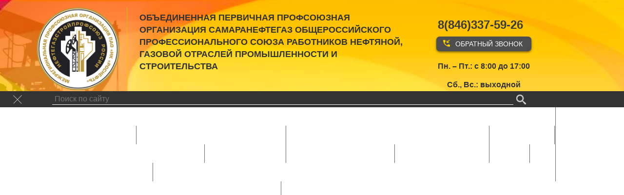

--- FILE ---
content_type: text/html; charset=windows-1251
request_url: https://sng-profkom.ru/about/fotogalereya/33/295/
body_size: 13501
content:
   <!DOCTYPE HTML>
<html lang="ru">
<head>
	<title>Парад памяти 07.11.2017</title>
	<meta name="description" content="Фотографии с мероприятий: молодежный форум ППО АО &quot;Самаранефтегаз&quot; ПРОФ &quot;СОЮЗ&quot;, сезонное обострение - 2018, Первый тур XIV летней спартакиады ПАО &quot;НК &quot;Роснефть&quot;." />
	<meta property="og:site_name" content="" />
	<meta property="og:locale" content="ru_RU" />
	<meta property="og:title" content="Фотогалерея" />
	<meta property="og:image" content="/bitrix/templates/site_black_copy/images/logo.png" />

	<meta name="viewport" content="width=device-width, initial-scale=1.0" />

	<link href="/bitrix/templates/site_black_copy/favicon.ico" rel="shortcut icon" type="image/x-icon" />
	<link href="/bitrix/templates/site_black_copy/libs/bootstrap/bootstrap-grid-3.3.1.min.css" rel="stylesheet"  />
	<link href="/bitrix/templates/site_black_copy/css/themes/styles.css" type="text/css" rel="stylesheet" />
	<link href="/bitrix/templates/site_black_copy/font-awesome.min.css" type="text/css" rel="stylesheet" />
	<link href="/bitrix/templates/site_black_copy/fancybox.css" type="text/css" rel="stylesheet" />
	<link href="/bitrix/templates/site_black_copy/bxslider.css" type="text/css" rel="stylesheet" />
	<link href="/bitrix/templates/site_black_copy/colorbox.css" type="text/css" rel="stylesheet"  />

	<script type="text/javascript" src="/bitrix/templates/site_black_copy/javascript/jquery-1.10.2.js" ></script>
	<script type="text/javascript" src="/bitrix/templates/site_black_copy/javascript/jquery-2.1.1.min.js" ></script>

	<!--[if lt IE 9]>
		<script src="http://html5shim.googlecode.com/svn/trunk/html5.js"></script>
	<![endif]-->
		<link href="/bitrix/js/main/core/css/core.css?15815180104062" type="text/css"  rel="stylesheet" />
<link href="/bitrix/panel/main/popup.css?158151957823859" type="text/css"  rel="stylesheet" />
<link href="/bitrix/templates/site_black_copy/components/bitrix/photogallery/photogallery/themes/gray/style.css?15815197907416" type="text/css"  rel="stylesheet" />
<link href="/bitrix/templates/site_black_copy/components/bitrix/photogallery/photogallery/style.css?158151978432307" type="text/css"  rel="stylesheet" />
<link href="/bitrix/templates/site_black_copy/components/bitrix/photogallery.detail.list.ex/.default/style.css?158151979237302" type="text/css"  rel="stylesheet" />
<link href="/bitrix/js/main/core/css/core_tooltip.css?15815180089095" type="text/css"  rel="stylesheet" />
<link href="/bitrix/js/main/core/css/core_popup.css?158151800815549" type="text/css"  rel="stylesheet" />
<link href="/bitrix/components/bitrix/map.yandex.system/templates/.default/style.css?1581517562681" type="text/css"  rel="stylesheet" />
<link href="/bitrix/templates/site_black_copy/components/bitrix/menu/main/style.css?15815197221893" type="text/css"  data-template-style="true"  rel="stylesheet" />
<link href="/bitrix/templates/site_black_copy/components/bitrix/main.feedback/header-recall/style.css?1581519716928" type="text/css"  data-template-style="true"  rel="stylesheet" />
<link href="/bitrix/templates/site_black_copy/styles.css?1586527832642" type="text/css"  data-template-style="true"  rel="stylesheet" />
<link href="/bitrix/templates/site_black_copy/template_styles.css?159621494724585" type="text/css"  data-template-style="true"  rel="stylesheet" />
	<script type="text/javascript">if(!window.BX)window.BX={};if(!window.BX.message)window.BX.message=function(mess){if(typeof mess=='object') for(var i in mess) BX.message[i]=mess[i]; return true;};</script>
<script type="text/javascript">(window.BX||top.BX).message({'JS_CORE_LOADING':'Загрузка...','JS_CORE_NO_DATA':'- Нет данных -','JS_CORE_WINDOW_CLOSE':'Закрыть','JS_CORE_WINDOW_EXPAND':'Развернуть','JS_CORE_WINDOW_NARROW':'Свернуть в окно','JS_CORE_WINDOW_SAVE':'Сохранить','JS_CORE_WINDOW_CANCEL':'Отменить','JS_CORE_WINDOW_CONTINUE':'Продолжить','JS_CORE_H':'ч','JS_CORE_M':'м','JS_CORE_S':'с','JSADM_AI_HIDE_EXTRA':'Скрыть лишние','JSADM_AI_ALL_NOTIF':'Показать все','JSADM_AUTH_REQ':'Требуется авторизация!','JS_CORE_WINDOW_AUTH':'Войти','JS_CORE_IMAGE_FULL':'Полный размер'});</script>
<script type="text/javascript">(window.BX||top.BX).message({'TOOLTIP_ENABLED':'N'});</script>
<script type="text/javascript">(window.BX||top.BX).message({'LANGUAGE_ID':'ru','FORMAT_DATE':'DD.MM.YYYY','FORMAT_DATETIME':'DD.MM.YYYY HH:MI:SS','COOKIE_PREFIX':'BITRIX_SM','SERVER_TZ_OFFSET':'14400','SITE_ID':'s1','SITE_DIR':'/','USER_ID':'','SERVER_TIME':'1769152095','USER_TZ_OFFSET':'0','USER_TZ_AUTO':'Y','bitrix_sessid':'34a36496b06671c3ca2325a4632f4b88'});</script>


<script type="text/javascript" src="/bitrix/js/twim.recaptchafree/script.js?15815180244421"></script>
<script type="text/javascript" src="https://www.google.com/recaptcha/api.js?onload=onloadRecaptchafree&render=explicit&hl=ru"></script>
<script type="text/javascript" src="/bitrix/js/main/core/core.js?1581518008130753"></script>
<script type="text/javascript" src="/bitrix/js/main/core/core_ajax.js?158151800642398"></script>
<script type="text/javascript" src="/bitrix/js/main/core/core_window.js?1581518004101262"></script>
<script type="text/javascript" src="/bitrix/js/main/core/core_tooltip.js?158151800415922"></script>
<script type="text/javascript" src="/bitrix/js/main/core/core_popup.js?158151800462322"></script>


	<script type="text/javascript" src="/bitrix/templates/site_black_copy/components/bitrix/menu/main/script.js?1581519722492"></script>
<script type="text/javascript" src="/bitrix/templates/site_black_copy/components/bitrix/map.yandex.view/yandex_map/script.js?15815197181611"></script>
<script type="text/javascript" src="/bitrix/templates/site_black_copy/components/bitrix/photogallery/photogallery/script.js?15815197846333"></script>
<script type="text/javascript" src="/bitrix/components/bitrix/photogallery.section.list/templates/.default/script.js?15815177327685"></script>
<script type="text/javascript" src="/bitrix/templates/site_black_copy/components/bitrix/photogallery.detail.list.ex/.default/script.js?1581519792107339"></script>
<script type="text/javascript">var _ba = _ba || []; _ba.push(["aid", "ad4b36e72b3c4ff9a70c1117bf3b76ff"]); _ba.push(["host", "sng-profkom.ru"]); (function() {var ba = document.createElement("script"); ba.type = "text/javascript"; ba.async = true;ba.src = (document.location.protocol == "https:" ? "https://" : "http://") + "bitrix.info/ba.js";var s = document.getElementsByTagName("script")[0];s.parentNode.insertBefore(ba, s);})();</script>


			<style>
			.wrapper_center{margin:10px auto; max-width:1000px;}
		</style>
	</head>
<body itemscope itemtype="http://schema.org/WebPage">
<div class="wrapper">
<div class="background"></div>
<div class="dialog">
	<p>Ваше сообщение успешно отправлено!</p>
	<button>Закрыть</button>
</div>

<div id="leave_application" class="order_form">
	<p class="exit_form"></p>
	<p class="big_text_form">Заказать звонок</p>
	
<form method="post" action="/about/fotogalereya/33/295/" id="leave_application_form">
<!--'start_frame_cache_leave_application_form'-->	<input type="hidden" name="sessid" id="sessid_form_2" value="" />
	<script>
		BX.ready(function(){
			var value = BX.bitrix_sessid();
			document.getElementById("sessid_form_2").value = value;
		})
	</script>
	<label>
		<span>Ваше имя:</span>
		<input placeholder="Екатерина" type="text" name="name" required="required" class="form-input" />
	</label>
	<label>
		<span>Ваш телефон:</span>
		<input placeholder="+7(945) 849-01-76" type="tel" name="phone" required="required" class="form-input" />
	</label>	
	<label>	
		<span>Сообщение:</span>
		<input type="text" name="description" required="required" class="form-input" />
		<input type="hidden" value="/" id="dir_site">
	</label>
	<input type="hidden" name="PARAMS_HASH" value="410547ed27dd5bec7dac3280c55d22c5">
	<input type="submit" value="Отправить заявку" />
	<!--'end_frame_cache_leave_application_form'--></form>
<script>
$("#leave_application_form input[type='submit']").click(function(e){
		var name = $.trim($("#leave_application_form input[name='name']").val());
		var phone = $.trim($("#leave_application_form input[name='phone']").val());
		var description = $.trim($("#leave_application_form input[name='description']").val());
		var dopusk = false;
		var mailTo = false;
		var p_event = "30";
		var url = $("#dir_site").val() +"ajax_script/sendMail.php";
		
		if(name == ''){ $("#leave_application_form input[name='name']").css({'border': '1px solid #ff0000'}); dopusk = true;} else{ $("#leave_application_form input[name='name']").css({'border': '1px solid #cccccc'});} 
		if(phone == ''){ $("#leave_application_form input[name='phone']").css({'border': '1px solid #ff0000'}); dopusk = true;} else{ $("#leave_application_form input[name='phone']").css({'border': '1px solid #cccccc'});}
		if(description == ''){ $("#leave_application_form input[name='description']").css({'border': '1px solid #ff0000'}); dopusk = true;} else{ $("#leave_application_form input[name='description']").css({'border': '1px solid #cccccc'});}
		if((dopusk == false) && (mailTo == false)){
			$.post(url, {action: "send", name: name, phone: phone, description: description, event_message_id: p_event}, function(data){
				$("#leave_application").css("display","none");
				$('.dialog').css("display","block").removeClass("dialog-close").addClass("dialog-open");
				$(".background").css("display","block");
				$("#leave_application_form").trigger('reset');
			}, 'html');
		}
		e.preventDefault();
	});
	
	$("#leave_application_form input[name='email']").focus(function(e){ $("#leave_application_form input[name='email']").css({'border': '1px solid #cccccc'}); })
	$("#leave_application_form input[name='email']").focusout(function(e){ if($.trim($("#leave_application_form input[name='email']").val()) == ''){ $("#leave_application_form input[name='email']").css({'border': '1px solid #ff0000'});} else{ $("#leave_application_form input[name='email']").css({'border': '1px solid #cccccc'});}});
	
	$("#leave_application_form input[name='name']").focus(function(e){ $("#leave_application_form input[name='name']").css({'border': '1px solid #cccccc'}); })
	$("#leave_application_form input[name='name']").focusout(function(e){ if($.trim($("#leave_application_form input[name='name']").val()) == ''){ $("#leave_application_form input[name='name']").css({'border': '1px solid #ff0000'});} else{ $("#leave_application_form input[name='name']").css({'border': '1px solid #cccccc'});} });
	
	$("#leave_application_form input[name='phone']").focus(function(e){ $("#leave_application_form input[name='phone']").css({'border': '1px solid #cccccc'}); })
	$("#leave_application_form input[name='phone']").focusout(function(e){ if($.trim($("#leave_application_form input[name='phone']").val()) == ''){ $("#leave_application_form input[name='phone']").css({'border': '1px solid #ff0000'});} else{ $("#leave_application_form input[name='phone']").css({'border': '1px solid #cccccc'});}});
</script></div>



<header>
	
	<div class="header_wrapper">
		<div class="header_center">
			<div class="header_top">
				<div class="logo">
					<a href="/">
					<img src="/bitrix/images/logo1.png" title="Перейти на главную страницу" alt="логотип компании «Самаранефтегаз»">					</a>

				</div>
				<div class="header_title">
					<span>Объединенная первичная профсоюзная организация Самаранефтегаз Общероссийского профессионального союза работников нефтяной, газовой отраслей промышленности и строительства


<br/>
					</span>
				</div>
				<div class="header_contact">
					<div class="header_phone">
					<a href="#!" class="header__phone" onclick="return send_ya_goal('telephone');">8(846)337-59-26</a>					</div>

					<a href="#recallPopup" class="fancybox header__recall-btn">
	<i class="header__recall-btn__icon"></i>
	<span class="header__recall-btn__text">Обратный звонок</span>
</a>
					<div class="header__work-hours">
	<p>Пн. – Пт.: с 8:00 до 17:00</p>
	<p>Сб., Вс.: выходной</p>
</div>				</div>
			</div>

		</div>
	</div>
		
<nav itemscope itemtype="http://schema.org/SiteNavigationElement" class="main-menu__wrapper">
	<ul itemprop="about" itemscope itemtype="http://schema.org/ItemList" class="main-menu">
		
			
							<li itemprop="itemListElement" class="main-menu__item depth-1 has-childs">
					<a itemprop="url" href="/about/" class="main-menu__item__link current">
						<meta itemprop="name" content="Об организации">
						Об организации					</a>
					<ul itemprop="itemListElement" itemscope itemtype="http://schema.org/ItemList" class="main-menu__sub-menu">
			
			
		
										
							<li itemprop="itemListElement" class="main-menu__item depth-2">
					<a itemprop="url" href="/about/news/" class="main-menu__item__link">
						<meta itemprop="name" content="Новости">
						Новости					</a>
			
			
		
												</li>
							
							<li itemprop="itemListElement" class="main-menu__item depth-2 has-childs">
					<a itemprop="url" href="/about/rukovodyashchie-organy/" class="main-menu__item__link">
						<meta itemprop="name" content="Руководящие органы">
						Руководящие органы					</a>
					<ul itemprop="itemListElement" itemscope itemtype="http://schema.org/ItemList" class="main-menu__sub-menu">
			
			
		
										
							<li itemprop="itemListElement" class="main-menu__item depth-3">
					<a itemprop="url" href="/about/rukovodyashchie-organy/predsedatel/" class="main-menu__item__link">
						<meta itemprop="name" content="Председатель">
						Председатель					</a>
			
			
		
												</li>
							
							<li itemprop="itemListElement" class="main-menu__item depth-3">
					<a itemprop="url" href="/about/rukovodyashchie-organy/profsoyuznyy-komitet/" class="main-menu__item__link">
						<meta itemprop="name" content="Профсоюзный комитет">
						Профсоюзный комитет					</a>
			
			
		
												</ul></li>							
							<li itemprop="itemListElement" class="main-menu__item depth-2 has-childs">
					<a itemprop="url" href="/about/apparat/" class="main-menu__item__link">
						<meta itemprop="name" content="Работники аппарата">
						Работники аппарата					</a>
					<ul itemprop="itemListElement" itemscope itemtype="http://schema.org/ItemList" class="main-menu__sub-menu">
			
			
		
										
							<li itemprop="itemListElement" class="main-menu__item depth-3">
					<a itemprop="url" href="/about/apparat/rabotniki-apparata-ppo/" class="main-menu__item__link">
						<meta itemprop="name" content="Работники аппарата ППО">
						Работники аппарата ППО					</a>
			
			
		
												</li>
							
							<li itemprop="itemListElement" class="main-menu__item depth-3">
					<a itemprop="url" href="/about/apparat/rabotniki-apparata-oppo/" class="main-menu__item__link">
						<meta itemprop="name" content="Работники аппарата ОППО">
						Работники аппарата ОППО					</a>
			
			
		
												</ul></li>							
							<li itemprop="itemListElement" class="main-menu__item depth-2">
					<a itemprop="url" href="/about/rabochie-komissii/" class="main-menu__item__link">
						<meta itemprop="name" content="Рабочие комиссии">
						Рабочие комиссии					</a>
			
			
		
												</li>
							
							<li itemprop="itemListElement" class="main-menu__item depth-2">
					<a itemprop="url" href="/about/dokumenty/" class="main-menu__item__link">
						<meta itemprop="name" content="Документы">
						Документы					</a>
			
			
		
												</li>
							
							<li itemprop="itemListElement" class="main-menu__item depth-2">
					<a itemprop="url" href="/about/fotogalereya/" class="main-menu__item__link current">
						<meta itemprop="name" content="Фотогалерея">
						Фотогалерея					</a>
			
			
		
												</li>
							
							<li itemprop="itemListElement" class="main-menu__item depth-2">
					<a itemprop="url" href="/about/pozdravleniya.php/" class="main-menu__item__link">
						<meta itemprop="name" content="Поздравления">
						Поздравления					</a>
			
			
		
												</ul></li>							
							<li itemprop="itemListElement" class="main-menu__item depth-1 has-childs">
					<a itemprop="url" href="/struktura/" class="main-menu__item__link">
						<meta itemprop="name" content="Структура">
						Структура					</a>
					<ul itemprop="itemListElement" itemscope itemtype="http://schema.org/ItemList" class="main-menu__sub-menu">
			
			
		
										
							<li itemprop="itemListElement" class="main-menu__item depth-2">
					<a itemprop="url" href="/struktura/oppo/" class="main-menu__item__link">
						<meta itemprop="name" content="ОППО Самаранефтегаз">
						ОППО Самаранефтегаз					</a>
			
			
		
												</li>
							
							<li itemprop="itemListElement" class="main-menu__item depth-2">
					<a itemprop="url" href="/struktura/ppo-ao-samaraneftegaz/" class="main-menu__item__link">
						<meta itemprop="name" content="ППО АО «Самаранефтегаз»">
						ППО АО «Самаранефтегаз»					</a>
			
			
		
												</ul></li>							
							<li itemprop="itemListElement" class="main-menu__item depth-1 has-childs">
					<a itemprop="url" href="/kollektivnyy-dogovor/" class="main-menu__item__link">
						<meta itemprop="name" content="Социальное партнерство">
						Социальное партнерство					</a>
					<ul itemprop="itemListElement" itemscope itemtype="http://schema.org/ItemList" class="main-menu__sub-menu">
			
			
		
										
							<li itemprop="itemListElement" class="main-menu__item depth-2">
					<a itemprop="url" href="/kollektivnyy-dogovor/i-zh-k-molodykh-rabotnikov" class="main-menu__item__link">
						<meta itemprop="name" content="Ипотечное жилищное кредитование молодых работников">
						Ипотечное жилищное кредитование молодых работников					</a>
			
			
		
												</li>
							
							<li itemprop="itemListElement" class="main-menu__item depth-2">
					<a itemprop="url" href="/kollektivnyy-dogovor/ipotechnoe-kreditovanie-rabotnikov" class="main-menu__item__link">
						<meta itemprop="name" content="Ипотечное кредитование работников">
						Ипотечное кредитование работников					</a>
			
			
		
												</li>
							
							<li itemprop="itemListElement" class="main-menu__item depth-2">
					<a itemprop="url" href="/kollektivnyy-dogovor/sanatorno-kurortnoe-lechenie" class="main-menu__item__link">
						<meta itemprop="name" content="Санаторно-курортное лечение">
						Санаторно-курортное лечение					</a>
			
			
		
												</ul></li>							
							<li itemprop="itemListElement" class="main-menu__item depth-1 has-childs">
					<a itemprop="url" href="/okhrana-truda-i-pravovaya-zashchita/" class="main-menu__item__link">
						<meta itemprop="name" content="Охрана труда и правовая защита">
						Охрана труда и правовая защита					</a>
					<ul itemprop="itemListElement" itemscope itemtype="http://schema.org/ItemList" class="main-menu__sub-menu">
			
			
		
										
							<li itemprop="itemListElement" class="main-menu__item depth-2 has-childs">
					<a itemprop="url" href="/okhrana-truda-i-pravovaya-zashchita/okhrana-truda/" class="main-menu__item__link">
						<meta itemprop="name" content="Охрана труда">
						Охрана труда					</a>
					<ul itemprop="itemListElement" itemscope itemtype="http://schema.org/ItemList" class="main-menu__sub-menu">
			
			
		
										
							<li itemprop="itemListElement" class="main-menu__item depth-3">
					<a itemprop="url" href="/okhrana-truda-i-pravovaya-zashchita/okhrana-truda/tekhnicheskaya-inspektsiya/" class="main-menu__item__link">
						<meta itemprop="name" content="Техническая инспекция">
						Техническая инспекция					</a>
			
			
		
												</li>
							
							<li itemprop="itemListElement" class="main-menu__item depth-3">
					<a itemprop="url" href="/okhrana-truda-i-pravovaya-zashchita/okhrana-truda/upolnomochennyy-po-okhrane-truda/" class="main-menu__item__link">
						<meta itemprop="name" content="Уполномоченные по ОТ">
						Уполномоченные по ОТ					</a>
			
			
		
												</li>
							
							<li itemprop="itemListElement" class="main-menu__item depth-3">
					<a itemprop="url" href="/okhrana-truda-i-pravovaya-zashchita/okhrana-truda/komitet-po-okhrane-truda/" class="main-menu__item__link">
						<meta itemprop="name" content="Совместные комиссии">
						Совместные комиссии					</a>
			
			
		
												</ul></li>							
							<li itemprop="itemListElement" class="main-menu__item depth-2">
					<a itemprop="url" href="/okhrana-truda-i-pravovaya-zashchita/novoe-v-zakonodatelstve/" class="main-menu__item__link">
						<meta itemprop="name" content="Новое в законодательстве">
						Новое в законодательстве					</a>
			
			
		
												</li>
							
							<li itemprop="itemListElement" class="main-menu__item depth-2">
					<a itemprop="url" href="/okhrana-truda-i-pravovaya-zashchita/voprosy-trudovogo-zakonodatelstva/" class="main-menu__item__link">
						<meta itemprop="name" content="Вопросы трудового законодательства">
						Вопросы трудового законодательства					</a>
			
			
		
												</li>
							
							<li itemprop="itemListElement" class="main-menu__item depth-2">
					<a itemprop="url" href="/okhrana-truda-i-pravovaya-zashchita/zolotye-pravila-bezopasnosti-truda/" class="main-menu__item__link">
						<meta itemprop="name" content="Золотые правила безопасности труда">
						Золотые правила безопасности труда					</a>
			
			
		
												</li>
							
							<li itemprop="itemListElement" class="main-menu__item depth-2">
					<a itemprop="url" href="/okhrana-truda-i-pravovaya-zashchita/osnovnye-priemy-okazaniya-pervoy-pomoshchi/" class="main-menu__item__link">
						<meta itemprop="name" content="Основные приемы оказания первой помощи">
						Основные приемы оказания первой помощи					</a>
			
			
		
												</ul></li>							
							<li itemprop="itemListElement" class="main-menu__item depth-1 has-childs">
					<a itemprop="url" href="/nasha-molodezh/" class="main-menu__item__link">
						<meta itemprop="name" content="Наша молодежь">
						Наша молодежь					</a>
					<ul itemprop="itemListElement" itemscope itemtype="http://schema.org/ItemList" class="main-menu__sub-menu">
			
			
		
										
							<li itemprop="itemListElement" class="main-menu__item depth-2 has-childs">
					<a itemprop="url" href="/nasha-molodezh/molodezhnyy-sovet/" class="main-menu__item__link">
						<meta itemprop="name" content="Молодежный совет">
						Молодежный совет					</a>
					<ul itemprop="itemListElement" itemscope itemtype="http://schema.org/ItemList" class="main-menu__sub-menu">
			
			
		
										
							<li itemprop="itemListElement" class="main-menu__item depth-3">
					<a itemprop="url" href="/nasha-molodezh/molodezhnyy-sovet/struktura-molodezhnogo-soveta/" class="main-menu__item__link">
						<meta itemprop="name" content="Структура молодежного совета">
						Структура молодежного совета					</a>
			
			
		
												</li>
							
							<li itemprop="itemListElement" class="main-menu__item depth-3">
					<a itemprop="url" href="/nasha-molodezh/molodezhnyy-sovet/sostav-soveta/" class="main-menu__item__link">
						<meta itemprop="name" content="Состав молодежного совета">
						Состав молодежного совета					</a>
			
			
		
												</li>
							
							<li itemprop="itemListElement" class="main-menu__item depth-3">
					<a itemprop="url" href="/nasha-molodezh/molodezhnyy-sovet/polozhenie-o-molodezhnom-sovete/" class="main-menu__item__link">
						<meta itemprop="name" content="Положение о Молодежном совете">
						Положение о Молодежном совете					</a>
			
			
		
												</li>
							
							<li itemprop="itemListElement" class="main-menu__item depth-3">
					<a itemprop="url" href="/nasha-molodezh/molodezhnyy-sovet/plan-raboty-soveta/" class="main-menu__item__link">
						<meta itemprop="name" content="План работы комиссии">
						План работы комиссии					</a>
			
			
		
												</ul></li></ul></li>							
							<li itemprop="itemListElement" class="main-menu__item depth-1">
					<a itemprop="url" href="/sport/" class="main-menu__item__link">
						<meta itemprop="name" content="Спорт">
						Спорт					</a>
			
			
		
												</li>
							
							<li itemprop="itemListElement" class="main-menu__item depth-1">
					<a itemprop="url" href="/contacts/" class="main-menu__item__link">
						<meta itemprop="name" content="Контакты">
						Контакты					</a>
			
			
		
					</li>
				<li><a href="#" class="search-trigger"><i></i></a></li>
	</ul>

</nav>	<div id="search-bar">
		<div class="search-wrapper">
	<form  action="/search/index.php">
		<span class="search-close" title="Закрыть поиск"></span>
		<input class="search-input" type="text" name="q" placeholder="Поиск по сайту" />
		<button class="search-button" type="submit"></button>
	</form>
</div>	</div>
</header>

<div class="wrapper_center">

			<div class="bx-breadcrumb">
			<div class="bx-breadcrumb-item" id="bx_breadcrumb_0" itemscope="" itemtype="http://data-vocabulary.org/Breadcrumb" itemref="bx_breadcrumb_1"">
				
				<a href="/" title="Главная" itemprop="url">
					<span itemprop="title">Главная</span>
				</a>
			</div>
			<div class="bx-breadcrumb-item" id="bx_breadcrumb_1" itemscope="" itemtype="http://data-vocabulary.org/Breadcrumb" itemprop="child" itemref="bx_breadcrumb_2"">
				<i class="fa fa-angle-right"></i>
				<a href="/about/" title="Об организации" itemprop="url">
					<span itemprop="title">Об организации</span>
				</a>
			</div>
			<div class="bx-breadcrumb-item" id="bx_breadcrumb_2" itemscope="" itemtype="http://data-vocabulary.org/Breadcrumb" itemprop="child"">
				<i class="fa fa-angle-right"></i>
				<a href="/about/fotogalereya/" title="Фотогалерея" itemprop="url">
					<span itemprop="title">Фотогалерея</span>
				</a>
			</div>
			<div class="bx-breadcrumb-item">
				<i class="fa fa-angle-right"></i>
				<span>Парад памяти 07.11.2017</span>
			</div></div>
		<h1>Фотогалерея</h1>

		

    	
<style>
div.photo-album-avatar{
	width:120px;
	height:120px;}
div.photo-item-cover-block-container,
div.photo-item-cover-block-outer,
div.photo-item-cover-block-inner{
	background-color: white;
	height:136px;
	width:160px;}
div.photo-album-thumbs-avatar{
	width:100px;
	height:100px;}
ul.photo-album-list div.photo-item-info-block-outside {
	width: 168px;}
ul.photo-album-thumbs-list div.photo-item-info-block-inner {
	width:148px;}
</style>


<div class="photo-page-section">

<div class="photo-album-item photo-album-active " id="photo_album_info_33" >
	<div class="photo-album-info">
				<div class="photo-album-name" id="photo_album_name_33">Парад памяти 07.11.2017</div>
							</div>
</div>


<div class="empty-clear"></div><div class="photo-info-box photo-info-box-photo-list">
	<div class="photo-info-box-inner">

<div class="photo-items-list photo-photo-list" id="photo_list_bxph_list_0">
		<div id="photo_cont_295" class="photo-item-cont " title="Парад памяти 1">
			<a class="photo-item-inner" style="width: 100px; height: 65px;" href="/about/fotogalereya/33/295/" id="photo_295">
				<img src="/upload/iblock/471/4717233db499caf23615bfb25ec0fdec.JPG" border="0" style="width: 100%;height: 100%;" alt="Парад памяти 1"/>
							</a>
		</div>
		<div id="photo_cont_296" class="photo-item-cont " title="Парад памяти 2">
			<a class="photo-item-inner" style="width: 100px; height: 65px;" href="/about/fotogalereya/33/296/" id="photo_296">
				<img src="/upload/iblock/a29/a29e712f8f69b82c6a3dc90e2dfa1217.JPG" border="0" style="width: 100%;height: 100%;" alt="Парад памяти 2"/>
							</a>
		</div>
		<div id="photo_cont_297" class="photo-item-cont " title="Парад памяти 3">
			<a class="photo-item-inner" style="width: 100px; height: 65px;" href="/about/fotogalereya/33/297/" id="photo_297">
				<img src="/upload/iblock/03e/03e88062e8493530eed417b799951118.JPG" border="0" style="width: 100%;height: 100%;" alt="Парад памяти 3"/>
							</a>
		</div>
		<div id="photo_cont_298" class="photo-item-cont " title="Парад памяти 4">
			<a class="photo-item-inner" style="width: 100px; height: 65px;" href="/about/fotogalereya/33/298/" id="photo_298">
				<img src="/upload/iblock/7c5/7c53af7fcdbd0f8cd9e1272e0cc772fa.JPG" border="0" style="width: 100%;height: 100%;" alt="Парад памяти 4"/>
							</a>
		</div>
		<div id="photo_cont_299" class="photo-item-cont " title="Парад памяти 5">
			<a class="photo-item-inner" style="width: 100px; height: 65px;" href="/about/fotogalereya/33/299/" id="photo_299">
				<img src="/upload/iblock/64f/64fe17926d4753dea035a92a4be78602.JPG" border="0" style="width: 100%;height: 100%;" alt="Парад памяти 5"/>
							</a>
		</div>
		<div id="photo_cont_300" class="photo-item-cont " title="Парад памяти 6">
			<a class="photo-item-inner" style="width: 100px; height: 65px;" href="/about/fotogalereya/33/300/" id="photo_300">
				<img src="/upload/iblock/d49/d494612422fa9a7d073cd993e8880214.JPG" border="0" style="width: 100%;height: 100%;" alt="Парад памяти 6"/>
							</a>
		</div>
		<div id="photo_cont_301" class="photo-item-cont " title="Парад памяти 7">
			<a class="photo-item-inner" style="width: 100px; height: 65px;" href="/about/fotogalereya/33/301/" id="photo_301">
				<img src="/upload/iblock/bb8/bb8d3b417dd03ab98f993eafe91bdd1c.JPG" border="0" style="width: 100%;height: 100%;" alt="Парад памяти 7"/>
							</a>
		</div>
		<div id="photo_cont_302" class="photo-item-cont " title="Парад памяти 8">
			<a class="photo-item-inner" style="width: 100px; height: 65px;" href="/about/fotogalereya/33/302/" id="photo_302">
				<img src="/upload/iblock/151/151087080dc5e06ee58b3819e039239d.JPG" border="0" style="width: 100%;height: 100%;" alt="Парад памяти 8"/>
							</a>
		</div>
		<div id="photo_cont_303" class="photo-item-cont " title="Парад памяти 9">
			<a class="photo-item-inner" style="width: 100px; height: 65px;" href="/about/fotogalereya/33/303/" id="photo_303">
				<img src="/upload/iblock/ce6/ce674c4963d8ac3c8775083c1b08d1a3.JPG" border="0" style="width: 100%;height: 100%;" alt="Парад памяти 9"/>
							</a>
		</div>
		<div id="photo_cont_304" class="photo-item-cont " title="Парад памяти 10">
			<a class="photo-item-inner" style="width: 100px; height: 65px;" href="/about/fotogalereya/33/304/" id="photo_304">
				<img src="/upload/iblock/8eb/8ebf98e8c94c304a982c4193f0ce46e5.JPG" border="0" style="width: 100%;height: 100%;" alt="Парад памяти 10"/>
							</a>
		</div>
		<div id="photo_cont_305" class="photo-item-cont " title="Парад памяти 11">
			<a class="photo-item-inner" style="width: 100px; height: 65px;" href="/about/fotogalereya/33/305/" id="photo_305">
				<img src="/upload/iblock/2a3/2a39171da081dacda5cf9fb4479d9b1a.JPG" border="0" style="width: 100%;height: 100%;" alt="Парад памяти 11"/>
							</a>
		</div>
</div>
<div class="empty-clear"></div>


<script>
BX.ready(function(){
	if (!top.oBXPhotoList)
	{
		top.oBXPhotoList = {};
		top.oBXPhotoSlider = {};
	}

	var pPhotoContbxph_list_0 = BX('photo_list_bxph_list_0');
	// Used for load more photos and also for drag'n'drop sorting
	top.oBXPhotoList['bxph_list_0'] = new window.BXPhotoList({
		uniqueId: 'bxph_list_0',
		actionUrl: '/about/fotogalereya/33/295/',
		actionPostUrl: true,
		itemsCount: '11',
		itemsPageSize: '200',
		navName: 'PAGEN_1',
		currentPage: '1',
		pageCount: '1',
		items: {'295':{'id':'295','active':'Y','title':'Парад памяти 1','album_id':'33','album_name':'Парад памяти 07.11.2017','gallery_id':'','description':'Парад памяти 1','shows':'33','index':'0','author_id':'1','date':'17.11.2017 13:53','author_name':'admin','comments':'','detail_url':'/about/fotogalereya/33/295/','tags':'','tags_array':[],'thumb_src':'/upload/iblock/69f/69fa75da7713531155533162da2902f8.JPG','thumb_width':'1024','thumb_height':'682','src':'/upload/iblock/471/4717233db499caf23615bfb25ec0fdec.JPG','width':'1024','height':'682'},'296':{'id':'296','active':'Y','title':'Парад памяти 2','album_id':'33','album_name':'Парад памяти 07.11.2017','gallery_id':'','description':'Парад памяти 2','shows':'32','index':'1','author_id':'1','date':'17.11.2017 13:54','author_name':'admin','comments':'','detail_url':'/about/fotogalereya/33/296/','tags':'','tags_array':[],'thumb_src':'/upload/iblock/76a/76a5432ee6ce6d30f432d5bf607da05d.JPG','thumb_width':'1024','thumb_height':'682','src':'/upload/iblock/a29/a29e712f8f69b82c6a3dc90e2dfa1217.JPG','width':'1024','height':'682'},'297':{'id':'297','active':'Y','title':'Парад памяти 3','album_id':'33','album_name':'Парад памяти 07.11.2017','gallery_id':'','description':'Парад памяти 3','shows':'32','index':'2','author_id':'1','date':'17.11.2017 13:54','author_name':'admin','comments':'','detail_url':'/about/fotogalereya/33/297/','tags':'','tags_array':[],'thumb_src':'/upload/iblock/bd4/bd4bb7e4e784aa1e3c7ae92d3cfc76bb.JPG','thumb_width':'1024','thumb_height':'682','src':'/upload/iblock/03e/03e88062e8493530eed417b799951118.JPG','width':'1024','height':'682'},'298':{'id':'298','active':'Y','title':'Парад памяти 4','album_id':'33','album_name':'Парад памяти 07.11.2017','gallery_id':'','description':'Парад памяти 4','shows':'49','index':'3','author_id':'1','date':'17.11.2017 13:54','author_name':'admin','comments':'','detail_url':'/about/fotogalereya/33/298/','tags':'','tags_array':[],'thumb_src':'/upload/iblock/7f2/7f2bd3d517707559448bbc02907b885f.JPG','thumb_width':'1024','thumb_height':'682','src':'/upload/iblock/7c5/7c53af7fcdbd0f8cd9e1272e0cc772fa.JPG','width':'1024','height':'682'},'299':{'id':'299','active':'Y','title':'Парад памяти 5','album_id':'33','album_name':'Парад памяти 07.11.2017','gallery_id':'','description':'Парад памяти 5','shows':'32','index':'4','author_id':'1','date':'17.11.2017 13:55','author_name':'admin','comments':'','detail_url':'/about/fotogalereya/33/299/','tags':'','tags_array':[],'thumb_src':'/upload/iblock/d9d/d9de0405aa63fc584ffc2da50bd277de.JPG','thumb_width':'1024','thumb_height':'682','src':'/upload/iblock/64f/64fe17926d4753dea035a92a4be78602.JPG','width':'1024','height':'682'},'300':{'id':'300','active':'Y','title':'Парад памяти 6','album_id':'33','album_name':'Парад памяти 07.11.2017','gallery_id':'','description':'Парад памяти 6','shows':'29','index':'5','author_id':'1','date':'17.11.2017 13:55','author_name':'admin','comments':'','detail_url':'/about/fotogalereya/33/300/','tags':'','tags_array':[],'thumb_src':'/upload/iblock/96a/96a1dda6ec5ce5166015b8570b7d3e8d.JPG','thumb_width':'1024','thumb_height':'682','src':'/upload/iblock/d49/d494612422fa9a7d073cd993e8880214.JPG','width':'1024','height':'682'},'301':{'id':'301','active':'Y','title':'Парад памяти 7','album_id':'33','album_name':'Парад памяти 07.11.2017','gallery_id':'','description':'Парад памяти 7','shows':'40','index':'6','author_id':'1','date':'17.11.2017 13:55','author_name':'admin','comments':'','detail_url':'/about/fotogalereya/33/301/','tags':'','tags_array':[],'thumb_src':'/upload/iblock/615/615fffe5dc6fd4cce0ad98ee0a32a341.JPG','thumb_width':'1024','thumb_height':'682','src':'/upload/iblock/bb8/bb8d3b417dd03ab98f993eafe91bdd1c.JPG','width':'1024','height':'682'},'302':{'id':'302','active':'Y','title':'Парад памяти 8','album_id':'33','album_name':'Парад памяти 07.11.2017','gallery_id':'','description':'Парад памяти 8','shows':'46','index':'7','author_id':'1','date':'17.11.2017 13:55','author_name':'admin','comments':'','detail_url':'/about/fotogalereya/33/302/','tags':'','tags_array':[],'thumb_src':'/upload/iblock/a49/a499da4d1951beb757b05d8f4973ba3e.JPG','thumb_width':'1024','thumb_height':'682','src':'/upload/iblock/151/151087080dc5e06ee58b3819e039239d.JPG','width':'1024','height':'682'},'303':{'id':'303','active':'Y','title':'Парад памяти 9','album_id':'33','album_name':'Парад памяти 07.11.2017','gallery_id':'','description':'Парад памяти 9','shows':'37','index':'8','author_id':'1','date':'17.11.2017 13:56','author_name':'admin','comments':'','detail_url':'/about/fotogalereya/33/303/','tags':'','tags_array':[],'thumb_src':'/upload/iblock/d28/d283f3556f00886efcfb8441abccd0b8.JPG','thumb_width':'1024','thumb_height':'682','src':'/upload/iblock/ce6/ce674c4963d8ac3c8775083c1b08d1a3.JPG','width':'1024','height':'682'},'304':{'id':'304','active':'Y','title':'Парад памяти 10','album_id':'33','album_name':'Парад памяти 07.11.2017','gallery_id':'','description':'Парад памяти 10','shows':'33','index':'9','author_id':'1','date':'17.11.2017 13:56','author_name':'admin','comments':'','detail_url':'/about/fotogalereya/33/304/','tags':'','tags_array':[],'thumb_src':'/upload/iblock/055/055f7eaf1171155d59c62aef26cce114.JPG','thumb_width':'1024','thumb_height':'682','src':'/upload/iblock/8eb/8ebf98e8c94c304a982c4193f0ce46e5.JPG','width':'1024','height':'682'},'305':{'id':'305','active':'Y','title':'Парад памяти 11','album_id':'33','album_name':'Парад памяти 07.11.2017','gallery_id':'','description':'Парад памяти 11','shows':'29','index':'10','author_id':'1','date':'17.11.2017 13:56','author_name':'admin','comments':'','detail_url':'/about/fotogalereya/33/305/','tags':'','tags_array':[],'thumb_src':'/upload/iblock/886/886adebe5a1fb10f14e1af8a50d3de83.JPG','thumb_width':'1024','thumb_height':'682','src':'/upload/iblock/2a3/2a39171da081dacda5cf9fb4479d9b1a.JPG','width':'1024','height':'682'}},
		pElementsCont: pPhotoContbxph_list_0,
		initDragSorting: 'N',
		sortedBySort: '',
		morePhotoNav: 'N',
		thumbSize: '100',
		canModerate: false	});

	top.oBXPhotoSlider['bxph_list_0'] = new window.BXPhotoSlider({
		uniqueId: 'bxph_list_0',
		currentItem: '295',
		id: 'bxph_list14',
		userSettings: [],
		actionUrl: '/about/fotogalereya/33/295/',
		responderUrl: '/bitrix/components/bitrix/photogallery.detail.list.ex/responder.php',
		actionPostUrl: true,
		sections: [{'ID':'33','NAME':'Парад памяти 07.11.2017'}],
		items: {'295':{'id':'295','active':'Y','title':'Парад памяти 1','album_id':'33','album_name':'Парад памяти 07.11.2017','gallery_id':'','description':'Парад памяти 1','shows':'33','index':'0','author_id':'1','date':'17.11.2017 13:53','author_name':'admin','comments':'','detail_url':'/about/fotogalereya/33/295/','tags':'','tags_array':[],'thumb_src':'/upload/iblock/69f/69fa75da7713531155533162da2902f8.JPG','thumb_width':'1024','thumb_height':'682','src':'/upload/iblock/471/4717233db499caf23615bfb25ec0fdec.JPG','width':'1024','height':'682'},'296':{'id':'296','active':'Y','title':'Парад памяти 2','album_id':'33','album_name':'Парад памяти 07.11.2017','gallery_id':'','description':'Парад памяти 2','shows':'32','index':'1','author_id':'1','date':'17.11.2017 13:54','author_name':'admin','comments':'','detail_url':'/about/fotogalereya/33/296/','tags':'','tags_array':[],'thumb_src':'/upload/iblock/76a/76a5432ee6ce6d30f432d5bf607da05d.JPG','thumb_width':'1024','thumb_height':'682','src':'/upload/iblock/a29/a29e712f8f69b82c6a3dc90e2dfa1217.JPG','width':'1024','height':'682'},'297':{'id':'297','active':'Y','title':'Парад памяти 3','album_id':'33','album_name':'Парад памяти 07.11.2017','gallery_id':'','description':'Парад памяти 3','shows':'32','index':'2','author_id':'1','date':'17.11.2017 13:54','author_name':'admin','comments':'','detail_url':'/about/fotogalereya/33/297/','tags':'','tags_array':[],'thumb_src':'/upload/iblock/bd4/bd4bb7e4e784aa1e3c7ae92d3cfc76bb.JPG','thumb_width':'1024','thumb_height':'682','src':'/upload/iblock/03e/03e88062e8493530eed417b799951118.JPG','width':'1024','height':'682'},'298':{'id':'298','active':'Y','title':'Парад памяти 4','album_id':'33','album_name':'Парад памяти 07.11.2017','gallery_id':'','description':'Парад памяти 4','shows':'49','index':'3','author_id':'1','date':'17.11.2017 13:54','author_name':'admin','comments':'','detail_url':'/about/fotogalereya/33/298/','tags':'','tags_array':[],'thumb_src':'/upload/iblock/7f2/7f2bd3d517707559448bbc02907b885f.JPG','thumb_width':'1024','thumb_height':'682','src':'/upload/iblock/7c5/7c53af7fcdbd0f8cd9e1272e0cc772fa.JPG','width':'1024','height':'682'},'299':{'id':'299','active':'Y','title':'Парад памяти 5','album_id':'33','album_name':'Парад памяти 07.11.2017','gallery_id':'','description':'Парад памяти 5','shows':'32','index':'4','author_id':'1','date':'17.11.2017 13:55','author_name':'admin','comments':'','detail_url':'/about/fotogalereya/33/299/','tags':'','tags_array':[],'thumb_src':'/upload/iblock/d9d/d9de0405aa63fc584ffc2da50bd277de.JPG','thumb_width':'1024','thumb_height':'682','src':'/upload/iblock/64f/64fe17926d4753dea035a92a4be78602.JPG','width':'1024','height':'682'},'300':{'id':'300','active':'Y','title':'Парад памяти 6','album_id':'33','album_name':'Парад памяти 07.11.2017','gallery_id':'','description':'Парад памяти 6','shows':'29','index':'5','author_id':'1','date':'17.11.2017 13:55','author_name':'admin','comments':'','detail_url':'/about/fotogalereya/33/300/','tags':'','tags_array':[],'thumb_src':'/upload/iblock/96a/96a1dda6ec5ce5166015b8570b7d3e8d.JPG','thumb_width':'1024','thumb_height':'682','src':'/upload/iblock/d49/d494612422fa9a7d073cd993e8880214.JPG','width':'1024','height':'682'},'301':{'id':'301','active':'Y','title':'Парад памяти 7','album_id':'33','album_name':'Парад памяти 07.11.2017','gallery_id':'','description':'Парад памяти 7','shows':'40','index':'6','author_id':'1','date':'17.11.2017 13:55','author_name':'admin','comments':'','detail_url':'/about/fotogalereya/33/301/','tags':'','tags_array':[],'thumb_src':'/upload/iblock/615/615fffe5dc6fd4cce0ad98ee0a32a341.JPG','thumb_width':'1024','thumb_height':'682','src':'/upload/iblock/bb8/bb8d3b417dd03ab98f993eafe91bdd1c.JPG','width':'1024','height':'682'},'302':{'id':'302','active':'Y','title':'Парад памяти 8','album_id':'33','album_name':'Парад памяти 07.11.2017','gallery_id':'','description':'Парад памяти 8','shows':'46','index':'7','author_id':'1','date':'17.11.2017 13:55','author_name':'admin','comments':'','detail_url':'/about/fotogalereya/33/302/','tags':'','tags_array':[],'thumb_src':'/upload/iblock/a49/a499da4d1951beb757b05d8f4973ba3e.JPG','thumb_width':'1024','thumb_height':'682','src':'/upload/iblock/151/151087080dc5e06ee58b3819e039239d.JPG','width':'1024','height':'682'},'303':{'id':'303','active':'Y','title':'Парад памяти 9','album_id':'33','album_name':'Парад памяти 07.11.2017','gallery_id':'','description':'Парад памяти 9','shows':'37','index':'8','author_id':'1','date':'17.11.2017 13:56','author_name':'admin','comments':'','detail_url':'/about/fotogalereya/33/303/','tags':'','tags_array':[],'thumb_src':'/upload/iblock/d28/d283f3556f00886efcfb8441abccd0b8.JPG','thumb_width':'1024','thumb_height':'682','src':'/upload/iblock/ce6/ce674c4963d8ac3c8775083c1b08d1a3.JPG','width':'1024','height':'682'},'304':{'id':'304','active':'Y','title':'Парад памяти 10','album_id':'33','album_name':'Парад памяти 07.11.2017','gallery_id':'','description':'Парад памяти 10','shows':'33','index':'9','author_id':'1','date':'17.11.2017 13:56','author_name':'admin','comments':'','detail_url':'/about/fotogalereya/33/304/','tags':'','tags_array':[],'thumb_src':'/upload/iblock/055/055f7eaf1171155d59c62aef26cce114.JPG','thumb_width':'1024','thumb_height':'682','src':'/upload/iblock/8eb/8ebf98e8c94c304a982c4193f0ce46e5.JPG','width':'1024','height':'682'},'305':{'id':'305','active':'Y','title':'Парад памяти 11','album_id':'33','album_name':'Парад памяти 07.11.2017','gallery_id':'','description':'Парад памяти 11','shows':'29','index':'10','author_id':'1','date':'17.11.2017 13:56','author_name':'admin','comments':'','detail_url':'/about/fotogalereya/33/305/','tags':'','tags_array':[],'thumb_src':'/upload/iblock/886/886adebe5a1fb10f14e1af8a50d3de83.JPG','thumb_width':'1024','thumb_height':'682','src':'/upload/iblock/2a3/2a39171da081dacda5cf9fb4479d9b1a.JPG','width':'1024','height':'682'}},
		itemsCount: '11',
		itemsPageSize: '200',
		currentPage: '1',
		useComments: 'N',
		useRatings: 'N',
		showViewsCont: 'Y',
		commentsCount: '5',
		pElementsCont: pPhotoContbxph_list_0,
		reloadItemsOnload: false,
		itemUrl: '/about/fotogalereya/#SECTION_ID#/#ELEMENT_ID#/',
		itemUrlHash: 'photo_33_#ELEMENT_ID#',
		sectionUrl: '/about/fotogalereya/#SECTION_ID#/',
		permissions:
			{
				view: '1',
				edit:  '',
				moderate:  '',
				viewComment: false,
				addComment: false			},
		userUrl: '',
		showTooltipOnUser: 'N',
		showSourceLink: 'Y',
		moderation: 'N',
		commentsType: 'forum',
		cacheRaitingReq: true,
		sign: 'dcdf1a294299f1c0a3cc7f940c654316',
		reqParams: {'DISPLAY_AS_RATING':'rating_main','SECTION_ID':'33','PATH_TO_USER':'','MAX_VOTE':'','VOTE_NAMES':'','CACHE_TYPE':'A','CACHE_TIME':'3600'},
		checkParams: {'CUR_USER_ID':'','USE_COMMENTS':'N','PERMISSION':'R','USE_RATING':'N','IBLOCK_TYPE':'our_practice','IBLOCK_ID':'14','READ_ONLY':''},
		MESS: {
			from: 'из',
			slider: 'слайдер',
			slideshow: 'Слайд-шоу',
			slideshowTitle: 'Запустить слайд-шоу',
			addDesc: 'Добавить описание',
			addComment: 'Добавить комментарий',
			commentTitle: 'Ваш комментарий...',
			save: 'Сохранить',
			cancel: 'Отменить',
			commentsCount: 'Всего комментариев',
			moreCom: 'Показать предыдущие #N# комментариев из #M#',
			moreCom2: 'Показать предыдущие комментарии (#N#)',
			album: 'Альбом',
			author: 'Автор',
			added: 'Добавлена',
			edit: 'Редактировать',
			del: 'Удалить',
			bigPhoto: 'Увеличить',
			smallPhoto: 'Уменьшить',
			rotate: 'Повернуть',
			saveDetailTitle: 'Сохранить описание (Ctrl + Enter)',
			DarkBG: 'темный фон',
			LightBG: 'светлый фон',
			delItemConfirm: 'Вы действительно хотите удалить фотографию без возможности восстановления?',
			shortComError: 'Слишком короткий комментарий',
			photoEditDialogTitle: 'Свойства фотографии',
			unknownError: 'Произошла ошибка при сохранении',
			sourceImage: 'Оригинал',
			created: 'Добавлена',
			tags: 'Теги',
			clickToClose: 'Кликните, чтобы закрыть',
			comAccessDenied: 'У вас нет прав для комментирования этой фотографии',
			views: 'Просмотров',
			notModerated: 'Фото ожидает проверки модератора',
			activateNow: 'Одобрить',
			deleteNow: 'Удалить',
			bigPhotoDisabled: 'Нельзя увеличить - фото показано в максимальном размере'
		}
	});
});
</script>	</div>
</div>

</div>	</div>
	</div>
	<footer id="footer">
			<div class="col-sm-12 col-md-9">
				<div class="row footer__menu__wrapper">
						<div class="col-sm-12 col-md-4 footer__section"><span class="footer__section__menu-title"><a href="/about/">Об организации</a></span><ul class="footer__menu"><li class="footer__menu__item"><a href="/about/news/">Новости</a></li><li class="footer__menu__item"><a href="/about/rukovodyashchie-organy/">Руководящие органы</a></li><li class="footer__menu__item"><a href="/about/apparat/">Работники аппарата</a></li><li class="footer__menu__item"><a href="/about/rabochie-komissii/">Рабочие комиссии</a></li><li class="footer__menu__item"><a href="/about/dokumenty/">Документы</a></li></ul></div><div class="col-sm-12 col-md-4 footer__section"><span class="footer__section__menu-title"><a href="/okhrana-truda-i-pravovaya-zashchita/">Охрана труда и правовая защита</a></span><ul class="footer__menu"><li class="footer__menu__item"><a href="/okhrana-truda-i-pravovaya-zashchita/okhrana-truda/">Охрана труда</a></li><li class="footer__menu__item"><a href="/okhrana-truda-i-pravovaya-zashchita/novoe-v-zakonodatelstve/">Новое в законодательстве</a></li><li class="footer__menu__item"><a href="/okhrana-truda-i-pravovaya-zashchita/voprosy-trudovogo-zakonodatelstva/">Вопросы трудового законодательства</a></li><li class="footer__menu__item"><a href="/okhrana-truda-i-pravovaya-zashchita/zolotye-pravila-bezopasnosti-truda/">Золотые правила безопасности труда</a></li><li class="footer__menu__item"><a href="/okhrana-truda-i-pravovaya-zashchita/osnovnye-priemy-okazaniya-pervoy-pomoshchi">Основные приемы оказания первой помощи</a></li></ul></div><div class="col-sm-12 col-md-4 footer__section"><span class="footer__section__menu-title"><a href="/sport/">Спорт</a></span><ul class="footer__menu"><li class="footer__menu__item"><a href="/sport/semeynye-dni-zdorovya/">Семейные дни здоровья</a></li><li class="footer__menu__item"><a href="/sport/sektsii-i-sportivnye-zaly/">Секции и спортивные залы</a></li><li class="footer__menu__item"><a href="/sport/spartakiada-pao-nk-rosneft/">Спартакиада ПАО «НК «Роснефть»</a></li><li class="footer__menu__item"><a href="/sport/spartakiada-oppo-oao-samaraneftegaz/">Спартакиада ППО АО «Самаранефтегаз»</a></li><li class="footer__menu__item"><a href="/sport/turnir-po-bilyardnomu-sportu-mpo-pao-nk-rosneft/">Турнир по бильярдному спорту МПО ПАО «НК «Роснефть»</a></li></ul></div><div class="col-sm-12 col-md-4 footer__section"><span class="footer__section__menu-title"><a href="/struktura/">Структура</a></span><ul class="footer__menu"><li class="footer__menu__item"><a href="/struktura/oppo/">ОППО Самаранефтегаз</a></li><li class="footer__menu__item"><a href="/struktura/ppo-ao-samaraneftegaz/">ППО АО «Самаранефтегаз»</a></li></ul></div><div class="col-sm-12 col-md-4 footer__section"><span class="footer__section__menu-title"><a href="/kollektivnyy-dogovor/">Социальное партнерство</a></span><ul class="footer__menu"><li class="footer__menu__item"><a href="/kollektivnyy-dogovor/i-zh-k-molodykh-rabotnikov">Ипотечное жилищное кредитование молодых работников</a></li><li class="footer__menu__item"><a href="/kollektivnyy-dogovor/ipotechnoe-kreditovanie-rabotnikov">Ипотечное кредитование работников</a></li><li class="footer__menu__item"><a href="/kollektivnyy-dogovor/sanatorno-kurortnoe-lechenie">Санаторно-курортное лечение</a></li></ul></div><div class="col-sm-12 col-md-4 footer__section"><span class="footer__section__menu-title"><a href="/nasha-molodezh/">Наша молодежь</a></span><ul class="footer__menu"><li class="footer__menu__item"><a href="/nasha-molodezh/molodezhnyy-sovet/">Комиссия по работе с молодежью</a></li></ul></div>				</div>
				<div class="row">
					<div class="footer__section footer__copyright">
						<p class="footer__copyright__about-company">
 <a href="/"><img alt="facebook" src="/bitrix/images/logo_footer.png"></a> Объединенная первичная профсоюзная организация Самаранефтегаз Общероссийского профессионального союза работников нефтяной, газовой отраслей промышленности и строительства
</p>
<p>
	 © Все права защищены 2026</p>
 <a style="font-size: 14px; color: #4c4c4c;" href="/about/polzovatelskoe-soglashenie/">Пользовательское соглашение</a><br>
 <a style="font-size: 14px; color: #4c4c4c;" href="/about/zashchita-personalnykh-dannykh/">Защита персональных данных</a>					</div>
				</div>
			</div>
			<div class="col-sm-12 col-md-3">
				<div class="row">
					<div class="col-sm-12 col-md-12 footer__section">
						<span class="footer__section__menu-title">
							<a href="/contacts">Контакты</a>
						</span>
						<ul class="footer__menu contacts-links">
							<li class="footer__menu__item"><a onclick="return send_ya_goal('telephone');" href="tel:88463375926">8 (846) 337-59-26</a></li>
							<li class="footer__menu__item"><a href="mailto:sng-profkom@samng.rosneft.ru">sng-profkom@samng.rosneft.ru</a></li>
							<li class="footer__menu__item">
								Режим работы:<br>
								Пн. - Пт.: с 8:00 до 17:00<br>
								Сб., Вс.: выходной
							</li>
						</ul>
					</div>
				</div>
				<div class="row">
					<div class="col-sm-12 col-md-12 footer__section">
						<script type="text/javascript" data-skip-moving="true">
function BX_SetPlacemarks_MAP_mF8Ev4(map) {
	if(typeof window["BX_YMapAddPlacemark"] != 'function')
	{
		/* If component's result was cached as html,
		 * script.js will not been loaded next time.
		 * let's do it manualy.
		*/

		(function(d, s, id)
		{
			var js, bx_ym = d.getElementsByTagName(s)[0];
			if (d.getElementById(id)) return;
			js = d.createElement(s); js.id = id;
			js.src = "/bitrix/templates/site_black_copy/components/bitrix/map.yandex.view/yandex_map/script.js";
			bx_ym.parentNode.insertBefore(js, bx_ym);
		}(document, 'script', 'bx-ya-map-js'));

		var ymWaitIntervalId = setInterval( function(){
				if(typeof window["BX_YMapAddPlacemark"] == 'function')
				{
					BX_SetPlacemarks_MAP_mF8Ev4(map);
					clearInterval(ymWaitIntervalId);
				}
			}, 300
		);

		return;
	}

	var arObjects = {PLACEMARKS:[],POLYLINES:[]};
			arObjects.PLACEMARKS[arObjects.PLACEMARKS.length] = BX_YMapAddPlacemark(map, {'LON':'50.123516813492','LAT':'53.211696499461','TEXT':'г.Самара, Волжский проспект, д. 50'});
	}
</script>
<!--'start_frame_cache_bx-yandex-view-map'--><div class="bx-yandex-view-layout">
	<div class="bx-yandex-view-map">
				<script>
			var script = document.createElement('script');
			script.src = 'https://api-maps.yandex.ru/2.0/?load=package.full&mode=release&lang=ru-RU&wizard=bitrix';
			(document.head || document.documentElement).appendChild(script);
			script.onload = function () {
				this.parentNode.removeChild(script);
			};
		</script>
		<script type="text/javascript">

if (!window.GLOBAL_arMapObjects)
	window.GLOBAL_arMapObjects = {};

function init_MAP_mF8Ev4()
{
	if (!window.ymaps)
		return;

	if(typeof window.GLOBAL_arMapObjects['MAP_mF8Ev4'] !== "undefined")
		return;

	var node = BX("BX_YMAP_MAP_mF8Ev4");
	node.innerHTML = '';

	var map = window.GLOBAL_arMapObjects['MAP_mF8Ev4'] = new ymaps.Map(node, {
		center: [53.211351967445, 50.123025349721],
		zoom: 16,
		type: 'yandex#map'
	});

	map.behaviors.enable("scrollZoom");
	map.behaviors.enable("dblClickZoom");
	map.behaviors.enable("drag");
	if (map.behaviors.isEnabled("rightMouseButtonMagnifier"))
		map.behaviors.disable("rightMouseButtonMagnifier");
	map.controls.add('zoomControl');
	map.controls.add('miniMap');
	map.controls.add('typeSelector');
	map.controls.add('scaleLine');
	if (window.BX_SetPlacemarks_MAP_mF8Ev4)
	{
		window.BX_SetPlacemarks_MAP_mF8Ev4(map);
	}
}

	function scroll_to_view(callable) {
		var target = $('#BX_YMAP_MAP_mF8Ev4');
		var targetPos = target.offset().top;
		var winHeight = $(window).height();
		var scrollToElem = targetPos - winHeight;
		$(window).scroll(function(){
		  var winScrollTop = $(this).scrollTop();
		  if(winScrollTop > scrollToElem){
			callable();
		  }
		});
	}

(function bx_ymaps_waiter(){
	if(typeof ymaps !== 'undefined')
		ymaps.ready(init_MAP_mF8Ev4);
		// scroll_to_view(function() {
		// 	ymaps.ready(init_MAP_mF8Ev4);
		// });
	else
		setTimeout(bx_ymaps_waiter, 100);
})();


/* if map inits in hidden block (display:none)
*  after the block showed
*  for properly showing map this function must be called
*/
function BXMapYandexAfterShow(mapId)
{
	if(window.GLOBAL_arMapObjects[mapId] !== undefined)
		window.GLOBAL_arMapObjects[mapId].container.fitToViewport();
}

</script>
<div id="BX_YMAP_MAP_mF8Ev4" class="bx-yandex-map" style="height: 250px; width: 100%;">загрузка карты...</div>	</div>
</div>
<!--'end_frame_cache_bx-yandex-view-map'-->					</div>
				</div>
			</div>
	</footer>
	<a href="#" class="top_map"></a>

	<div id="recallPopup" style="display: none; width: 600px;">
		<div class="contact_form">
			<div class="form_title col-sm-12">
				<p>
					 Форма обратной связи
				</p>
			</div>
			 <div class="mfeedback col-sm-12">

<form action="/about/fotogalereya/33/295/" method="POST" onsubmit="return send_ya_goal('callback')">
<input type="hidden" name="sessid" id="sessid" value="34a36496b06671c3ca2325a4632f4b88" />	<div class="mf-name">
		<div class="mf-text">
			Ваше имя:		</div>
		<input type="text" name="user_name" value="">
	</div>
	<div class="mf-email">
		<div class="mf-text">
			Ваш E-mail или телефон<span class="mf-req">*</span>		</div>
		<input type="text" name="user_email" value="">
	</div>

	<div class="mf-footer">
					<div class="mf-captcha">
				<div class="mf-text">Защита от автоматических сообщений</div>
				<input type="hidden" name="captcha_sid" value="07b2d290628dbc313c1294345dc14650">
				<input type="hidden" name="not_check_mail" value="1">
				<div class="g-recaptcha" data-theme="light" data-sitekey="6Ldr07gUAAAAAE_XsNjhLToVl8fbgzHWt2yw6Uug"  data-size="normal"  data-badge="bottomright" data-callback="RecaptchafreeSubmitForm"></div>
				<div class="mf-text">Нажмите "Я не робот"<span class="mf-req">*</span></div>
				<input type="text" name="captcha_word" style="display:none" value="6Ldr0" size="25" maxlength="50" value="">
			</div>
				<input type="hidden" name="PARAMS_HASH" value="6e879975c7028fa6d9192d7492b95fc9">
		<div class="mf-submit"><input type="submit" name="submit" value="Отправить"></div>
	</div>
	<p style="font-size: 14px">
		Отправляя данные, вы соглашаетесь с <a href="/about/polzovatelskoe-soglashenie/">Пользовательским соглашением</a>
	</p>
</form>
</div>		</div>
	</div>

	<script type="application/ld+json">
	{
		"@context": "https://schema.org",
		"@type": "Organization",
		"name": "ОППО ОАО «САМАРАНЕФТЕГАЗ» НГСП РОССИИ",
		"url": "http://sng-profkom.ru/",
		"address": {
			"@type": "PostalAddress",
			"addressLocality": "Самара",
			"addressRegion": "Самарская область",
			"postalCode": "443071",
			"streetAddress": "Волжский проспект, д. 50"
		},
		"logo": "http://sng-profkom.ru/upload/medialibrary/55a/55a1282cc766514ce5e62a0046a4e30f.png",
		"contactPoint": {
			"@type": "ContactPoint",
			"telephone": "+78463375926",
			"email": "sng-profkom@samng.ru",
			"contactType": "customer service",
			"areaServed": "RU",
			"availableLanguage": "Russian",
			"hoursAvailable": "Mo,Tu,We,Th,Fr 09:00-17:00"
		}
	}
	</script>

	<script type="text/javascript" src="/bitrix/templates/site_black_copy/javascript/jquery.bxslider.js"></script>
	<script type="text/javascript" src="/bitrix/templates/site_black_copy/javascript/jquery.cookie.js"></script>
	<script type="text/javascript" src="/bitrix/templates/site_black_copy/javascript/slides.min.jquery.js" ></script>
	<script type="text/javascript" src="/bitrix/templates/site_black_copy/javascript/jquery.bxslider.js" ></script>
	<script type="text/javascript" src="/bitrix/templates/site_black_copy/javascript/device.js" ></script>
	<script type="text/javascript" src="/bitrix/templates/site_black_copy/javascript/fancybox.js" ></script>
	<script type="text/javascript" src="/bitrix/templates/site_black_copy/javascript/jquery.easing.1.3.js" ></script>
	<script type="text/javascript" src="/bitrix/templates/site_black_copy/javascript/jquery.lazy.min.js" ></script>
	<script type="text/javascript" src="/bitrix/templates/site_black_copy/javascript/jquery.colorbox.js"></script>
	<script type="text/javascript" src="/bitrix/templates/site_black_copy/javascript/script.js" ></script>

	<!-- Yandex.Metrika counter -->
	<script type="text/javascript">
		var ymCounterId = 54922006;

	   (function(m,e,t,r,i,k,a){m[i]=m[i]||function(){(m[i].a=m[i].a||[]).push(arguments)};
	   m[i].l=1*new Date();k=e.createElement(t),a=e.getElementsByTagName(t)[0],k.async=1,k.src=r,a.parentNode.insertBefore(k,a)})
	   (window, document, "script", "https://mc.yandex.ru/metrika/tag.js", "ym");

	   ym(ymCounterId, "init", {
			clickmap:true,
			trackLinks:true,
			accurateTrackBounce:true,
			webvisor:true,
			ecommerce:"dataLayer",
			triggerEvent: true
	   });
	</script>
	<noscript><div><img src="https://mc.yandex.ru/watch/54922006" style="position:absolute; left:-9999px;" alt="" /></div></noscript>
	<!-- /Yandex.Metrika counter -->

	<!-- Global site tag (gtag.js) - Google Analytics -->
	<script async src="https://www.googletagmanager.com/gtag/js?id=UA-60891339-51"></script>
	<script>
	  window.dataLayer = window.dataLayer || [];
	  function gtag(){dataLayer.push(arguments);}
	  gtag('js', new Date());

	  gtag('config', 'UA-60891339-51');
	</script>
</body>
</html>

--- FILE ---
content_type: text/css
request_url: https://sng-profkom.ru/bitrix/templates/site_black_copy/css/themes/styles.css
body_size: 62941
content:
.wrapper{position: relative; height: 100%; min-height: 100%; height: auto !important;}
/*.wrapper_center{margin-bottom: 125px;}*/
.wrapper_center.first {
    margin: 10px 0px 55px 0px;
/*background: url("images/bg_services.jpg") no-repeat;*/
}
	header{background: url(/bitrix/templates/site_black_copy/css/themes/images/bg-header.jpg) no-repeat;background-size: cover; position: relative; }

		.header_center{margin: 0 auto; max-width:1230px; }
			.header_top{padding:18px 0; overflow:hidden;     /*width: 1222px;*/}
				.header_center .logo{margin: -3px 5% 0px 50px; float:left; display: block;}
				.header_center .logo a img{border-right: 1px solid #ffbb09; padding-right: 15px; /*width: 234px;*/ height: 170px;}

				.logo_blue{display: none;}
				.logo_green{display: none;}
                .logo_red{display: none;}
                .logo_brown{display: none;}
                .logo_purple{display: none;}

				.header_center .header_title{margin: 6px 54px 0px -37px;width: 555px;float: left;font-size: 18px;text-transform: uppercase;font-weight: bold; }
					.mobile_header_search{display:none; margin:0 0 20px 0; position: relative;}
					.mobile_header_search input[type=text]{box-sizing:border-box; color: #999; border: none; width:100%; font-family:PTSansBold; border:1px solid #bfbfbf; box-shadow: inset 0px 1px 5px rgba(0,0,0,.2); font-size: 16px; padding: 9px 0px 9px 10px; border-radius:5px;}
					.mobile_header_search button{border: none; background: url("images/search_icon_blue.png") no-repeat center center; width: 20px; height: 21px; position: absolute; top:10px; right:10px; z-index: 10; cursor: pointer;}
				.header_search{float:left;  width: 31%;margin-top: 25px;}
					.header_search form{position: relative; margin:0 0 20px 0;}
					.header_search input[type=text]{color: #999; border: none; width:100%; font-family:PTSansBold; border:1px solid #bfbfbf; box-shadow: inset 0px 1px 5px rgba(0,0,0,.2); font-size: 16px; padding: 9px 0px 9px 10px; border-radius:5px;}
					.header_search button{border: none; background: url("images/search_icon_blue.png") no-repeat center center; width: 20px; height: 21px; position: absolute; top:10px; right:0; z-index: 10; cursor: pointer;}
					.header_address{background: url("images/address_icon.png") no-repeat;height: 21px;padding: 0px 0px 13px 25px;font-size: 18px;line-height: 18px;}
				.header_contact{float:left;     width: 195px; text-align:right; margin-top: 25px;}
					.header_phone{ box-sizing: initial;display: inline-block;margin: -10px 6px -9px -2px;padding: 0px 0px 0px 5px;margin-bottom: 7px;font-size: 24px;/* top: 12px; */text-align: left;font-weight: bold;width: 191px;}
					.header_email{        margin: 15px 0 10px 0;color: #b3b3b3;background: url("images/email_icon.png") no-repeat;padding: 0 0px 0px 26px;font-size: 18px;line-height: 13px;}
						.header_email > p{display:inline-block;}
						.header_email > div{display:inline-block;}
							.header_email p a{color:#009de6;}
							.header_email div a{color:#313131;}
							.header_email .email_decoration{text-decoration: none; color: #313131  ;   }
							.header_email p a:hover{text-decoration:none;}
							.header_email .email_decoration:hover{border:none;}
					.header_contact .btn_zakaz_zvonok{background: url(images/button_zakaz_zvonka.png);font-family: "PT Sans Bold", Arial, Helvetica, sans-serif;width: 195px;height: 35px;margin-top: -4px;margin-left: 28px;
     padding: 7px 9px 12px 10px;
    top: 10px;
/*    padding-top: -10px;*/
    border: none;
    cursor: pointer;
    /* margin-top: 10px; */
    font-size: 16px;
    text-align: right;
/*    padding-top: -17px;*/
    padding-right: 15px;
    font-weight: bold;
    color: #fff;
    -webkit-text-shadow: 1px 1px 1px #aa7b00;
    -moz-text-shadow: 1px 1px 1px #aa7b00;
    -ms-text-shadow: 1px 1px 1px #aa7b00;
    -o-text-shadow: 1px 1px 1px #aa7b00;
    text-shadow: 1px 1px 1px #aa7b00;

					}
					.header_contact .btn_zakaz_zvonok span{     margin-right: 6px; vertical-align: super;}
					.header_contact .btn_zakaz_zvonok .btn_zakaz_icon{    vertical-align: top;
						/*position: absolute;
						 left: 1312px;*/


					}
		.fixed_menu{ position:fixed; top:0; left:0; width:100%; z-index:888;}
		#mobile_menu{font-family: PTSansBold;display:none;font-size:16px;font-weight:bold;color:#fff;text-decoration:none;padding:10px 20px;
		width:100%;position:relative; box-sizing:border-box;}
		#mobile_menu:after{content:"";background:url(images/mobile_icon_menu.png) no-repeat;width:12px;height:13px;display:inline-block;
		position:absolute;top:13px;right:3%;}
		header nav {
                border-top: 1px solid #3c3c3c;

                background: -moz-linear-gradient(top, #00b2fe 0%, #008fcc 100%);

                background: -o-linear-gradient(top, #00b2fe 0%,#008fcc 100%);
                background: -ms-linear-gradient(top, #00b2fe 0%,#008fcc 100%);
                background: linear-gradient(to bottom, #3c3c3c 0%,#3c3c3c 100%);

}
			header nav ul{margin: 0 auto; max-width:1000px; /*overflow:hidden;*/ list-style: none;}
				header nav ul li{/*width:12.5%;*/ box-sizing:border-box; font-family:PTSansBold;     border-right: 1px solid #696969;  float:left; /*height: 40px;*/}
					header nav ul li a{color:#fff; text-decoration:none; display:block; line-height: 38px; text-align: center; height: 100%;}
					header nav ul li a.selected, header nav ul li a:hover{background: #ffbb09; color:#f4bd4b;}
				header nav ul li:last-child{border-right:none;}
				header nav ul li:first-child{border-left:none;}


	header .search-trigger {
		cursor: pointer;
	    display: flex;
	    padding: 7px 10px;
	}

	header .search-trigger i {
	    right: 0;
	    top: 0;
		width: 23px;
	    height: 23px;
    	background: url('images/icon-search-icon.png') no-repeat center center;
    	transition: filter .2s ease-in-out;
	}

	header .search-trigger:hover i {
		filter: invert(1);
	}

	header #search-bar {
		position: absolute;
		bottom: 0;
		left: 0;
		width: 100%;
		padding: 5px 0;
		background-color: #333;
		z-index: 40;
		transition: bottom .2s ease-in-out;
	}

	header #search-bar.active {
		bottom: -34px;
	}

	header #search-bar .search-wrapper {
		max-width: 1230px;
	    margin: 0 auto;
	    padding-right: 175px;
	}

	header #search-bar form {
		display: flex;
	}

	header #search-bar .search-close {
		width: 23px;
		height: 23px;
		background: url('images/icon-search-close.png') no-repeat center center;
		cursor: pointer;
		opacity: .75;
		transition: opacity .2s ease-in-out;
	}

	header #search-bar .search-close:hover,
	header #search-bar .search-close:focus,
	header #search-bar .search-close:active {
		opacity: 1;
	}

	header #search-bar .search-input {
		color: #fff;
		padding: 0 5px;
		background-color: transparent;
		border: none;
		border-bottom: 1px solid #fff;
		flex: 1 2 100%;
		margin-left: 60px;
		margin-right: 5px;
	}

	input:-webkit-autofill,
	input:-webkit-autofill:hover,
	input:-webkit-autofill:focus,
	textarea:-webkit-autofill,
	textarea:-webkit-autofill:hover,
	textarea:-webkit-autofill:focus,
	select:-webkit-autofill,
	select:-webkit-autofill:hover,
	select:-webkit-autofill:focus {
	    font-size: 16px;
	    border: none;
	    -webkit-text-fill-color: #fff;
	    -webkit-box-shadow: 0 0 0px 1000px transparent inset;
	    transition: background-color 5000s ease-in-out 0s;
	}

	header #search-bar .search-button {
		width: 23px;
		height: 23px;
		border: none;
		background: url('images/icon-search-icon.png') no-repeat center center;
		opacity: .75;
		transition: opacity .2s ease-in-out;
	}

	header #search-bar .search-button:focus,
	header #search-bar .search-button:active,
	header #search-bar .search-button:hover {
		opacity: 1;
	}

		#slides{position:relative;     margin-bottom: -6px;}
			#slides .slides_container{}
			@media(max-width: 1600px){
				#slides .slides_container {height: 350px;}
					}
			@media(max-width: 1280px){
				#slides .slides_container {height: 280px;}
					}
			#slides .pagination{ display:none; }
			#slides .slides_images{/*height:550px;*/ width: 2000px;}
			#slides .img-slide{width: 100%;height: 540px;background-size: cover;background-repeat: no-repeat;background-position: center;}
			#slides .slides_images2{    height: 465px;
    width: 443px;
    position: absolute;
    top: -33px;
    left: -480px;}

			#slides .slide_text{text-align:center; color: #fff; position: absolute; width:100%; top:50%;}
				.center_slide_text{max-width:1000px; margin:-13px auto;}
					#slides .slide_text .title{    font-size: 36px;
    color: #272727;
    font-family: PTSansBold;
    text-transform: uppercase;
    margin: -3px -91px -4px 2px;}
	#slides .slide_text .title a{
		text-decoration: none;
		color: #272727;
	}
					#slides .slide_text .description{    font-size: 30px;
    font-weight: normal;
    margin: 0 0 30px 96px;
    color: #3c3c3c;
    font-family: PTSANSRegular;
    text-transform: uppercase;}
					#slides .slide_text .description a{
    color: #3c3c3c;
  }
					#slides .slide_text .more{width:305px; margin: 0 auto;}
					#slides .feedback_form_slider{    top: 0px;
    width: 274px; float: right; height: 370px; background: #fafafa; top: 120px;border-radius: 7px;box-shadow: 0 0 1px rgba(0,0,0,0.25);position: absolute;}
					/*#slides .feedback_form_slider h3{font-size: 32px; font-weight: bold; color: #313131;}*/
					#slides .feedback_form_slider h3{    font-size: 37px;
    margin-left: 65px;
    /* margin-bottom: -5px; */
    font-weight: bold;
    color: #313131;
    padding: 14px;}
					#slides .feedback_form_slider h3 span{font-size: 32px; font-weight: bold; color: #ffb901;     margin-left: 25px;}
										#slides .feedback_form_slider .img_feedback {position: absolute;     width: 43px;
    height: 75px;top: 25px; left: 25px;     background: url("images/icon_form_slider.png") no-repeat;}
					#slides .feedback_form_slider input {border-radius: 5px; height: 25px;background: #ececec;color: #000;margin-bottom: 10px;width: 207px;  color: #000   ;
	}
	#slides .feedback_form_slider input[placeholder]{padding: 3px 0px 0px 14px;}
	#slides .feedback_form_slider input[name=user_description]{height:80px;}
	#slides .feedback_form_slider textarea{ border-radius: 5px; height: 65px; color: #000 ;width: 207px;background: #ececec; color: #000;margin-bottom: 10px; padding: 3px 0px 0px 14px; outline: none; resize: none;     border: 2px inset;
					}

					#slides .feedback_form_slider .button_send{
						  background: url(images/button_send_bg.png);
        font-family: "PT Sans Bold", Arial, Helvetica, sans-serif;
        width: 220px;
        height: 40px;
        border: none;
        cursor: pointer;
        font-size: 25px;
        text-align: right;
        padding: 6px 23px;
        font-weight: bold;
        color: #fff;
        -webkit-text-shadow: 1px 1px 1px #aa7b00;
        -moz-text-shadow: 1px 1px 1px #aa7b00;
        -ms-text-shadow: 1px 1px 1px #aa7b00;
        -o-text-shadow: 1px 1px 1px #aa7b00;
        text-shadow: 1px 1px 1px #aa7b00;

					}
#slides .feedback_form_slider .button_send span{     padding-left: 19px; }
					 .button_send img{position: absolute;left: 40px;
    top: 288px;}
#slides .feedback_form_slider .item_name{display: none;}

					#slides .slide_text .more a{transition: background-color 200ms ease 0s; border:3px solid #fff; border-radius: 5px; font-size: 24px; text-decoration: none; padding: 7px 0; display:block; color: #fff;}
						#slides .slide_text .more a:hover{ background:#fff; color:#4c4c4c;}
			#slides .prev, .next{top: 50%; background:url("images/slider/nav.png"); width: 27px; height: 71px; position: absolute; cursor: pointer; z-index: 10;}
				#slides .prev{background-position: 0px 0px; left:22%;     margin-top: -35.5px;}
				#slides .next{background-position: -60px 0px; right:17%;}
				#slides .prev:hover{background-position: -30px 0px;}
				#slides .next:hover{background-position: -90px 0px;}
		.pros{min-height: 510px;background: url('images/bg_advantages.jpg') no-repeat center center;background-size: auto auto;background-size: auto auto;background-size: cover;}
			.pros_center{max-width:1326px; margin:0 auto; padding: 38px 12px 0px 110px; overflow:hidden; font-weight: bold;text-transform: uppercase;}
				.pros_center h2{text-align: center;     font-size: 30px;}
				.pros_text {margin: 20px;text-align: center;}
				.pros_text div {font-size: 24px;line-height: 1.25;font-weight: 500;}
				.pros_element{float:left; width:25%; text-align:center; margin-top: 20px;}
				.pros_element:last-child > div{border-right:none;}
					.pros_element > div{/*border-right:2px dotted #e2e2e2;*/ padding:10px; font-size: 20px;}

                         .pros_element div.experience_icon_green{display: none;}
                        .pros_element div.froze_icon_green{display: none;}
						.pros_element div.protection_icon_green{display: none;}
                        .pros_element div.time_icon_green{display: none; }
                        .pros_element div.price_icon_green{display: none; }

                         .pros_element div.experience_icon_red{display: none;}
                        .pros_element div.froze_icon_red{display: none;}
						.pros_element div.protection_icon_red{display: none;}
                        .pros_element div.time_icon_red{display: none; }
                        .pros_element div.price_icon_red{display: none; }

                         .pros_element div.experience_icon_brown{display: none;}
                        .pros_element div.froze_icon_brown{display: none;}
						.pros_element div.protection_icon_brown{display: none;}
                        .pros_element div.time_icon_brown{display: none; }
                        .pros_element div.price_icon_brown{display: none; }

.pros_element div.experience_icon_purple{display: none;}
                        .pros_element div.froze_icon_purple{display: none;}
						.pros_element div.protection_icon_purple{display: none;}
                        .pros_element div.time_icon_purple{display: none; }
                        .pros_element div.price_icon_purple{display: none; }

						.pros_element div.froze_icon{margin: 22px auto -19px auto;/* background:url("images/pros/froze_icon.png") no-repeat;*/ width:125px; height:163px;}
						.pros_element div.experience_icon{margin: 13px auto -11px auto; /* background:url("images/pros/experience_icon.png") no-repeat; */width:180px; height:163px;}
						.pros_element div.protection_icon{margin: 0 auto 5px auto; /*background:url("images/pros/protection_icon.png") no-repeat;*/ width:191px; height:163px;}
						.pros_element div.time_icon{margin: 11px auto -9px auto; /* background:url("images/pros/time_icon.png") no-repeat; */width:160px; height:163px; }
						.pros_element div.price_icon{margin: 18px auto -13px auto; /*background:url("images/pros/price_icon.png") no-repeat;*/ width:131px; height:163px; }
.froze_icon_blue,
.experience_icon_blue,
.protection_icon_blue,
.time_icon_blue,
.price_icon_blue
{display: none;}
		.services {max-width: 1247px;margin: auto;
}
			.services_center {
max-width: 1500px;
margin: 0 auto;
overflow: hidden;
}
			.services_center h2, .objects_center h2{text-align: center;
    font-size: 29px;
    margin-bottom: 55px;
    margin-left: 93px;
    margin-top: 55px;}
				.services_element{float:left; width:354px; text-align:center;         margin: 0px -43px 43px 92px;}
					.services_element > div{position:relative;}
					/*.services_element:nth-child(3n+1){margin:0;}*/
						.services_element a.animation_img{/*position: relative;*/ display:block; overflow:hidden;     margin: 0px 0 -29px 0;}
						.services_element > div img{width:100%; display:block; height:190px; transition: transform 0.2s ease-in;}
						.services_element > div p{width:354px; position: relative;background: #636364; padding: 6px 0; opacity: 0.9;}

						.services_element > div p a{color: #FFFFFF;
font-family: PTSansBold;
/* width: 100%; */
text-decoration: none;
/* text-transform: uppercase; */
font-size: 18px;
background: #636364;
padding: 0px 34px;
/* width: 305px; */}
						.services_element > div p a:hover{text-decoration:none;}
			.services_center .services_descr{text-align: center;}
	.services_descr{    padding-left: 100px;
    margin-top: 24px;
    font-size: 24px;
	text-align: center;}
	.services_btn{
		text-align: center;
	}
	.btn_all_services{
		      background: url(images/button_zakaz_zvonka.png);
    font-family: "PT Sans Bold", Arial, Helvetica, sans-serif;
    width: 195px;
    height: 35px;
    top: 10px;
/*    padding-top: -10px;*/
    margin-top: 20px;
    border: none;
    text-transform: uppercase;
    cursor: pointer;
    /* margin-top: 10px; */
    font-size: 18px;
    text-align: center;
            display: inline-block;
/*    padding-top: -17px;*/
    padding-right: 15px;
    font-weight: bold;
    color: #fff;
    -webkit-text-shadow: 1px 1px 1px #aa7b00;
    -moz-text-shadow: 1px 1px 1px #aa7b00;
    -ms-text-shadow: 1px 1px 1px #aa7b00;
    -o-text-shadow: 1px 1px 1px #aa7b00;
    text-shadow: 1px 1px 1px #aa7b00;
    margin-bottom: 50px;
    padding: 7px 31px;

	}
	.btn_detail_reviews{
		    background: url(images/button_zakaz_zvonka.png);
    font-family: "PT Sans Bold", Arial, Helvetica, sans-serif;
    width: 195px;
    height: 35px;
    top: 10px;
/*    padding-top: -10px;*/
	margin-top: 20px;
    border: none;
	/*margin-left: 30px;*/
	text-transform: uppercase;
    cursor: pointer;
    /* margin-top: 10px; */
    font-size: 18px;
    text-align: center;
/*    padding-top: -17px;*/
    padding-right: 15px;
    font-weight: bold;
    color: #fff;
    -webkit-text-shadow: 1px 1px 1px #aa7b00;
    -moz-text-shadow: 1px 1px 1px #aa7b00;
    -ms-text-shadow: 1px 1px 1px #aa7b00;
    -o-text-shadow: 1px 1px 1px #aa7b00;
    text-shadow: 1px 1px 1px #aa7b00;
		margin-bottom: 50px;
    padding: 7px 40px;
		display: inline-block;
	}
	.btn_detail_news{
		    background: url(images/button_zakaz_zvonka.png);
    font-family: "PT Sans Bold", Arial, Helvetica, sans-serif;
    width: 195px;
    height: 35px;
    top: 10px;
/*    padding-top: -10px;*/
	margin-top: 20px;
	    margin-left: 25px;
    border: none;
	text-transform: uppercase;
    cursor: pointer;
    /* margin-top: 10px; */
    font-size: 18px;
    text-align: center;
/*    padding-top: -17px;*/
    padding-right: 15px;
    font-weight: bold;
    color: #fff;
    -webkit-text-shadow: 1px 1px 1px #aa7b00;
    -moz-text-shadow: 1px 1px 1px #aa7b00;
    -ms-text-shadow: 1px 1px 1px #aa7b00;
    -o-text-shadow: 1px 1px 1px #aa7b00;
    text-shadow: 1px 1px 1px #aa7b00;
		margin-bottom: 50px;
    padding: 7px 40px;
            display: inline-block;

	}
		.about_company{position:relative;padding: 30px 104px 20px 115px; background:url('images/bg_company.jpg') no-repeat center center; background-size:cover; min-height:310px;     }
				.about_company_center{max-width:1000px; margin:0 auto;}
					.about_company_center .company_icon{background:url("images/company_icon.png") no-repeat; width:43px; height:68px;}
					.about_company_center h1{ text-transform:uppercase; font-family:PTSansBold; font-size:24px; color:#000000;         margin: -47px 0px 39px 63px;}
					.about_company_center > div p{color:#272727; text-align:justify; margin:0 0 10px 0;     font-size: 19px;}
					.about_company_center > div {font-size: 19px;}
					.about_company_center .about_company_img{position:absolute; bottom:-90px; left:50%; margin:0 0 0 -232px;
					background:url('images/about_home.png') no-repeat center center; width:464px; height:226px;}
		.last_work{/*padding:100px 0 25px 0;*/}
			.last_work_center{max-width:1000px; margin:0 auto; overflow:hidden;}
				.last_work_center .reviews_sertificates{float: left; text-transform: uppercase;     border-right: 1px solid #ffb901; width: 540px;}
				.last_work_center .news h2{text-transform: uppercase;     float: left;margin-left: 50px;}
				.last_work_center h2{ text-transform:inherit; color:#010101; font-size:30px; margin:0 0 15px 0;}
				.last_work_element{float:left; width:25%; padding:0 10px 0 0; box-sizing:border-box; margin:0 0 15px 0;}
				.last_work_element:last-child{padding:0;}
					.last_work_element a.animation_img{position: relative; display:block; overflow:hidden; margin:0 0 10px 0;}
				.last_work_flex {
					display: flex;
					flex-direction: column;
					align-items: center;
				}

					a.animation_img .overlay{position: absolute; top: 0; left: 0; width: 100%; height: 190px; visibility: hidden; z-index: 11;
					filter: alpha(opacity=0); opacity: 0; transition: all 0.3s;}
					.overlay_name{position: absolute;color: #fff;/* display: none; */ /* color: white; */font-weight: bold;font-size: 18px;width: 288px;/* text-align: center; */margin: auto;margin: 155px 0 0 31px;display: none;/* vertical-align: top; */}

	.overlay_border{position: absolute;color: #fff;display: none; font-weight: bold;font-size: 18px;width: 65px;margin: auto;margin: 95px 0 0 -35px;border-bottom: 5px solid;}

						a.animation_img:hover .overlay_name,
						a.animation_img:hover .overlay_border
						{filter: alpha(opacity=30); opacity: 1.1; display: inline-table;    z-index: 1111111; border-color:}


						a.animation_img:hover .overlay{background: #000; visibility: visible; filter: alpha(opacity=60); opacity: 0.6; }
						.services_element a.animation_img:hover+p{opacity:0;}
					a.animation_img .link{position: absolute; top: -50px; right: -50px; background: #ffb300; height: 50px; width: 50px; line-height: 50px;
					font-size: 25px; color: #fff; z-index: 12; filter: alpha(opacity=0); opacity: 0; border-radius: 0 0 0 25px; background-clip: padding-box;
					transition: all 0.3s; text-align:center;}
						a.animation_img:hover .link{top: 0; right: 0; filter: alpha(opacity=100); opacity: 1;}
					.last_work_element img{width:100%; display:block; transition: transform 0.2s ease-in; height:150px;}
						a.animation_img:hover img{transform: scale(1.2,1.2);}
					.last_work_element p{margin:0 0 5px 0;}
						.last_work_element p a{color:#009de5; font-family:PTSansBold; font-size:18px;}
						.last_work_element p a:hover{text-decoration:none;}
					.last_work_element span{font-size:14px;}
		.line_index{background:url('images/line.png') no-repeat center center; width:999px; height:1px; margin:0 auto;}
		.customer_reviews{padding:45px 0 0 0;}
			.customer_reviews_center{max-width:1210px; margin:0 auto; overflow:hidden;}
				.customer_reviews_center h2{text-transform:uppercase; color:#010101; font-size:30px;     margin: 0px -92px 48px 0; text-align: center; }
				.customer_reviews_element{color:#808080; cursor: pointer;}
				.customer_reviews_element:last-child{margin:0;}
				.customer_reviews_center div .customer_reviews_element:nth-child(2n+2){margin:0;}
					.customer_reviews_element > div{padding:10px; /*border:1px solid #ccc; border-radius:3px;*/ height: 175px; width: 155px;     box-sizing: initial;}
						.customer_reviews_element p{margin:0 0 5px 0; font-family: PTSansItalic; }
						.customer_reviews_element span{font-family:PTSansBold;}
	/*footer{position:relative; padding:0 0 25px 0;}
	.hFooter{}
		.footer_center{max-width:1000px; margin:0 auto; float: none;    height: 460px;}
			footer ul{overflow:hidden; border-bottom:1px dotted #001119;}
				footer ul li{font-family:PTSansBold; float:left; width:12.5%; text-align: center;}
				footer ul li:last-child{}
					footer ul li a{color:#fff; text-decoration:none; line-height: 45px; height: 100%;}
					footer ul li a:hover{text-decoration:underline;}
			.footer_information{padding: 25px 330px 0 0; overflow:hidden;}
				.footer_copyright{width:22%; float:left; margin-top: 40px;}
					.footer_copyright div{font-size:14px; color:#ccc; margin:0 0 5px 0;}
					.quantom a{text-decoration:none; color:#ccc;}
					.quantom a:hover{text-decoration:underline;}
				.footer_guide{width:32%; float:left;}
					.footer_address{min-height: 25px; padding:0 0 0 30px; line-height: 24px; color:#ccc;}
					.footer_email{height: 21px; padding:0 0 0 30px; line-height: 24px; color:#ccc;}
				.footer_telephone{width:24%; float:left; color:#ccc;}
					.footer_phone{margin:0 0 8px 0; padding:0 0 0 30px; color:#ccc; font-size:25px; font-family:PTSansBold;line-height: 24px;height: 28px;}
					.footer_telephone p{display:inline-block;}
						.footer_telephone p a{color:#ccc;}
				.footer_social{width:22%; float:left; text-align: center;}
						.footer_telephone p a:hover{text-decoration:none;}
					.social_block{display:inline-block; margin:0 5px 0 0; background:#111b1f; border-radius:50%; width:40px; height:40px; vertical-align:middle;}
					.social_block:hover{background:#273e47;}
					.social_facebook{margin: 12px 0 0 0;}
					.social_twiter{margin: 12px 0 0 0;}
					.social_vk{margin: 13px 0 0 0;}*/

footer {
	height: auto !important;
	width: 100%;
	margin-top: 50px !important;
	display: inline-block;
	padding: 40px 0 0 10px;
}

.footer__section {
	margin-bottom: 20px;
}

.footer__menu__wrapper {
	display: flex;
	flex-wrap: wrap;
}

.footer__menu__wrapper > * {
	flex: 1 2 40%;
}

.footer__menu__wrapper > *:nth-of-type(3n + 1) {
	flex: 1 2 20%;
}

.footer__menu {
	flex: 1 2 40%;
	margin-left: unset;
	border-bottom: none;
}

.footer__menu > li {
	margin-bottom: 7px;
}

.footer__menu.contacts-links > li {
	margin-bottom: 10px;
}

.footer__section__menu-title {
	display: block;
	color: #000;
	font-size: 1.5rem;
	margin-bottom: 15px;
}

.footer__menu__item {
	list-style-type: none;
	width: 100%;
	text-align: left;
}

.footer__section__menu-title,
.footer__section__menu-title > a,
.footer__menu__item,
.footer__menu__item > a,
.footer__section.footer__copyright p {
	color: #000;
}

.footer__section.footer__copyright p {
	text-indent: unset;
}

.footer__copyright__about-company {
	text-align: left;
}

.footer__section.footer__copyright {
	display: flex;
	flex-wrap: wrap;
	margin: 0 auto;
	margin-right: 0;
	width: 85%;
	font-size: .8rem;
	text-align: center;
}

.footer__section.footer__copyright > * {
	flex: 0 1 100%;
}

.footer__section.footer__copyright img {
	float: left;
	margin-right: 10px;
}

/* Отзывы и сертификаты */
.last_work_center .reviews_sertificates .review {margin-bottom: 25px; padding-left: 35px;}
.last_work_center .reviews_sertificates .review h3{text-transform: none; margin-bottom: 10px;}
.last_work_center .reviews_sertificates .review img{width: 140px; height: 120px;  cursor: zoom-in; cursor: -moz-zoom-in; cursor: -webkit-zoom-in;}
.last_work_center .reviews_sertificates .review img:hover{background: #636364; visibility: visible; filter: alpha(opacity=60); opacity: 0.6; }

.last_work_center .reviews_sertificates .review .prev_text{float: right; width: 370px;}
.last_work_center .reviews_sertificates .review .prev_text p{text-transform: none; font-size: 14px;}
.last_work_center .reviews_sertificates .review .prev_text span{font-size: 12px; text-transform: none; font-style: italic; color: #d5d5d5;}

.last_work_center .certificates .cert {margin-bottom: 25px;}
.last_work_center .certificates .cert h3{text-transform: none; margin-bottom: 10px; font-size: 16px;}
.last_work_center .certificates .cert img{width: 100px; height: 135px;  cursor: zoom-in; cursor: -moz-zoom-in; cursor: -webkit-zoom-in; border: 7px solid; border-radius: 3px; color: #eaeaea;}
.last_work_center .certificates .cert img:hover{border: 4px solid; border-radius: 3px; color: #ffbb09;}
.last_work_center .certificates .cert .prev_text{float: right; width: 310px;}
.last_work_center .certificates .cert .prev_text p{text-transform: none; font-size: 14px;}
.last_work_center .certificates .cert .prev_text span{font-size: 12px; text-transform: none; font-style: italic; color: #d5d5d5;}

.last_work_center .reviews_sertificates .cert {margin-bottom: 40px;}
.last_work_center .reviews_sertificates .cert .cert_img {position: relative;}
.last_work_center .reviews_sertificates .cert h3{text-transform: none; margin-bottom: 10px; font-size: 16px;}
.last_work_center .reviews_sertificates .cert a{color: #3b3b3b;     text-decoration: underline;}
.last_work_center .reviews_sertificates .cert img{margin-right: 10px;float: left;width: 100px; height: 135px;  cursor: zoom-in; cursor: -moz-zoom-in; cursor: -webkit-zoom-in; border: 7px solid; border-radius: 3px; color: #eaeaea;}
.last_work_center .reviews_sertificates .cert img:hover{border: 4px solid; border-radius: 3px; color: #ffbb09;}
.last_work_center .reviews_sertificates .cert .prev_text{float: none; width: 100%; }
.last_work_center .reviews_sertificates .cert .prev_text p{text-transform: none; font-size: 14px;}
.last_work_center .reviews_sertificates .cert .prev_text span{font-size: 12px; text-transform: none; font-style: italic; color: #d5d5d5;}

/*Блок отзывы, сертификаты, новости на главной*/
.last_work_center .certificates .new {margin-bottom: 53px;     padding-left: 25px;}
.last_work_center .certificates .new h3{text-transform: none; margin-bottom: 10px; font-size: 16px;}
.last_work_center .certificates .new a{color: #3b3b3b; text-decoration: underline;}
.last_work_center .certificates .new img{width: 137px; height: 121px;  cursor: pointer;     float: left; margin-right: 10px; }
.last_work_center .certificates .new .prev_text{float: none; width: 100%;}
.last_work_center .certificates .new .prev_text p{text-transform: none; font-size: 14px;}
.last_work_center .certificates .new .prev_text span{font-size: 12px; text-transform: none; font-style: italic; color: #d5d5d5;}

/*Список услуг выбранного раздела*/
.service_element h4 {font-weight: bold; font-size: 20px;     margin-bottom: 10px;}
.service_element p {margin-bottom: 10px;}
.service_element a {text-transform: none; color: #ffc42a; font-size: 16px; font-weight: bold; margin-bottom: 10px;}
.service_element hr {margin-top: 10px; margin-bottom: 15px; border: none; color: #ffc42a; background-color: #ffc42a; height: 2px;}



/* Наша практика */
.our_practics {margin-top: 20px;}
.our_practics .practics_element{}
.our_practics .practics_element h2{text-transform: none; font-size: 22px; font-weight: bold; display: inline-block; position: relative; }
.our_practics .practics_element p{text-transform: none; font-size: 14px; margin-bottom: 10px;}
.our_practics .practics_element a,.our_practics .practics_element p.look-like-a{text-transform: none; color: #ffc42a;font-size: 16px; font-weight: bold; margin-bottom: 10px;}
.our_practics .practics_element .our_works_icon{    background: url("images/our_works_icon.png") no-repeat;   width: 52px;float: left;height: 68px;}
.our_practics .practics_element hr{color: #ffc42a;  margin-top: 10px; margin-bottom: 15px; border: none; /* Убираем границу для браузера Firefox */
    color: #ffc42a; /* Цвет линии для остальных браузеров */
    background-color: #ffc42a; /* Цвет линии для браузера Firefox и Opera */
    height: 2px; /* Толщина линии */}

/* Цены */
.price{}
	.price h1{color:#010101; font-size:30px; text-align:center; text-transform:inherit; margin:0 0 25px 0;}
		.price table{width:100%; border-collapse: collapse;}
			.price .table_title{border-bottom:1px solid #d8d8d8; background:#f5f5f5;}
				.price .table_title h2{font-size:25px; text-align:center; text-transform:inherit; margin:15px 0; font-family:PTSansRegular; font-weight:normal;}
			.price table thead .column_1{border-top-left-radius:5px;}
			.price table thead .column_4{border-top-right-radius:5px;}
			.price table .column_1{width:8%;}
			.price table .column_2{width:59%;}
			.price table .column_3{width:8%;}
			.price table .column_4{width:25%;}
			.price table thead tr{background:#ffb300; font-size:20px; color:#fff; font-family:PTSansBold; text-align:center;}
				.price table thead td{border-right:1px solid #006899; padding:5px 0;}
				.price table thead td:last-child{border-right:none;}
				.price table thead td.name{text-align:left; padding:5px 0 5px 10px;}
			.price table tbody{background:#f5f5f5;}
				.price table tbody tr:nth-child(odd){background:#fcfcfc;}
				 .price table tbody tr{}
				.price table tbody tr:last-child td.column_1{border-bottom-left-radius:5px;}
				.price table tbody tr:last-child td.column_4{border-bottom-right-radius:5px;}
					.price table tbody td{border-right:1px solid #cacaca; color:#4c4c4c; font-size:18px; text-align:center; padding:10px 0;}
					.price table tbody td:last-child{border-right:none;}
						.price table tbody td.price{font-family:PTSansBold;}
						.price table tbody td.name{text-align:left; padding:10px 0 10px 10px;}
/* Калькулятор */
.calculator{position:relative;}
	.calculator h1{color:#010101; font-size:30px; text-align:center; text-transform:inherit; margin:0 0 25px 0;}
		.calculator table{width:100%; border-collapse: collapse; margin:0 auto;}
			.calculator .table_title{border-bottom:1px solid #d8d8d8; background:#f5f5f5;}
				.calculator .table_title h2{font-size:25px; text-align:center; text-transform:inherit; margin:15px 0; font-family:PTSansRegular; font-weight:normal;}
			.calculator table thead .column_1{border-top-left-radius:5px;}
			.calculator table thead .column_4{border-top-right-radius:5px;}
			.calculator table .column_1{width:8%;}
			.calculator table .column_2{width:49%;}
			.calculator table .column_3{width:8%;}
			.calculator table .column_4{width:15%;}
			.calculator table .column_5{width:10%;}
				.calculator table .column_5 input{width:50px; text-align:center;}
			.calculator table .column_6{width:10%; font-size:13px;}
				.calculator table .column_6 span{font-family:PTSansSemiBold;}
			.calculator table thead tr{background:#ffb300; font-size:20px; color:#fff; font-family:PTSansBold; text-align:center;}
				.calculator table thead td{border-right:1px solid #006899; padding:5px 0;}
				.calculator table thead td:last-child{border-right:none;}
				.calculator table thead td.name{text-align:left; padding:5px 0 5px 10px;}
			.calculator table tbody{background:#f5f5f5;}
				.calculator table tbody tr:nth-child(odd){background:#fcfcfc;}
				 .calculator table tbody tr{}
				.calculator table tbody tr:last-child td.column_1{border-bottom-left-radius:5px;}
				.calculator table tbody tr:last-child td.column_6{border-bottom-right-radius:5px;}
					.calculator table tbody td{border-right:1px solid #cacaca; color:#4c4c4c; font-size:18px; text-align:center; padding:10px 0;}
					.calculator table tbody td:last-child{border-right:none;}
						.calculator table tbody td.price{font-family:PTSansBold;}
						.calculator table tbody td.name{text-align:left; padding:10px 0 10px 10px;}
.navigation_price{position:fixed; top:0; z-index:999; width:100%; background: rgba(255,255,255,.97); box-shadow: 0 0 7px rgba(0,0,0, 1.2); display:none;}
	.navigation_price div{float:left; width:20%; padding:10px 0; box-sizing:border-box; text-align:center;}
		.navigation_price div a{text-decoration:none; color:#1e1e1e;}
		.navigation_price div a:hover{text-decoration:underline;}
.calculator_table{}
.total_fixed_price{position:fixed; top:80px; z-index:666; background: rgba(255,255,255,.97); box-shadow: 0 0 7px rgba(0,0,0, 1.2);}
.total_price{background: rgba(255,255,255,.97); box-shadow: 0 0 7px rgba(0,0,0, 1.2); width:160px;
font-size:18px; margin:0 -170px 0 0; position:absolute; top:65px; right:0; }
	.total_price p{padding:5px 0 0 0; font-family: PTSansBold; font-size:18px;}

/* Проекты */
.projects{position:relative;}
img.loadImg{position:fixed; z-index:999; top:50%; left:50%; height:40px; width:40px; display:none;}
div.load_bg{background:url("images/bg_loading.png"), #fff; width:100%; height:100%; position:absolute; opacity:0.75; display:none; z-index:777;}
	.projects h2{text-align:center; text-transform:inherit; color:#010101; font-size:30px; margin:0 0 15px 0; font-family:PTSansBold;}
		.projects_block{border-bottom:1px dotted #ccc; padding:0 0 20px 0; margin:0 0 10px 0; text-align:center;}
		.projects_block:last-child{border-bottom:none;}
		.projects_block > div{overflow:hidden;}
			.projects_elemetnt{float:left; width:23.5%; margin:0 2% 15px 0; text-align:left; position:relative;}
			.projects_elemetnt:nth-child(4n+4){margin:0;}
			.projects_elemetnt a.animation_img{position: relative; display:block; overflow:hidden; margin:0 0 10px 0;}
				.projects_elemetnt img{max-width:235px; width:100%; max-height:130px; display:block; transition: transform 0.2s ease-in;}
				.projects_elemetnt p{margin:0 0 5px 0;}
					.projects_elemetnt p a{color:#009de5; font-family:PTSansBold; font-size:18px;}
					.projects_elemetnt p a:hover{text-decoration:none;}
				.projects_elemetnt span{font-size:14px;}
		.projects_block button{border-radius:5px; border:1px solid #ff8800; color:#fff; font-size:17px; font-family:PTSansBold; padding:7px 40px;
			cursor:pointer;
			background: #ffb300; /* Old browsers */
			background: -moz-linear-gradient(top, #ffb300 5%, #ff8800 100%); /* FF3.6+ */
			background: -webkit-gradient(linear, left top, left bottom, color-stop(5%,#ffb300), color-stop(100%,#ff8800)); /* Chrome,Safari4+ */
			background: -webkit-linear-gradient(top, #ffb300 5%,#ff8800 100%); /* Chrome10+,Safari5.1+ */
			background: -o-linear-gradient(top, #ffb300 5%,#ff8800 100%); /* Opera 11.10+ */
			background: -ms-linear-gradient(top, #ffb300 5%,#ff8800 100%); /* IE10+ */
			background: linear-gradient(to bottom, #ffb300 5%,#ff8800 100%); /* W3C */

		}
/* Проекты детально */
.projects > h1{text-transform:inherit; color:#010101; font-size:30px; margin:0 0 15px 0; font-family:PTSansBold;}
.projects > h3{text-align:left; text-transform:inherit; color:#010101; font-size:25px; margin:0 0 15px 0; font-family:PTSansBold;}
	.projects .projects_top{overflow:hidden; margin:0 0 10px 0;}
		.projects .projects_top > img{float:left; width:60%; box-sizing:border-box; padding:0 20px 0 0;}
		.projects .projects_top .projects_info{float:right; width:40%;}
			.projects .projects_top p{color:#4c4c4c; font-family:PTSansBold; font-size:16px; background:#f1f1f1; padding:15px;}
			.projects .projects_top p:nth-child(even){background:#e5e5e5;}
			.projects .projects_top p:first-child{border-top-left-radius:5px; border-top-right-radius:5px;}
			.projects .projects_top p:last-child{border-bottom-left-radius:5px; border-bottom-right-radius:5px;}
				.projects .projects_top p span{font-family: PTSansRegular;}
			.projects .projects_top .projects_info_title{font-size:25px; font-family:PTSansBold;}
			.projects .projects_top .apartment_project_text{font-family:PTSansItalic;}
	.projects_photo{overflow:hidden; border-bottom:1px dotted #ccc; margin:0 0 10px 0;}
		.projects_photo a{width:24%; float:left; margin:0 1% 10px 0; display:block; position: relative; overflow:hidden;}
			.projects_photo img{width:100%; display:block; height:180px; transition: transform 0.2s ease-in;}
	.projects_detail_text{border-bottom:1px dotted #ccc; padding:0 0 10px 0; margin:0 0 10px 0;}
		.projects_detail_text p{color:#4c4c4c; font-size:16px; margin:0 0 10px 0;}
		.projects_detail_text li{color:#4c4c4c; font-size:16px; margin:0 0 10px 0; list-style-image:url("images/li_icon.jpg"); list-style-position: inside; vertical-align: top;}
	.projects_interesting{overflow:hidden;}
		.projects_interesting_element{float:left; width:25%; box-sizing:border-box; padding:0 20px 0 0;}
			.projects_interesting_element a{margin:0 0 10px 0; display:block; position: relative; overflow:hidden;}
				.projects_interesting_element img{display:block; height:150px; width:100%; transition: transform 0.2s ease-in;}
			.projects_interesting_element p{}
				.projects_interesting_element p a{font-size:18px; color:#1ba7e9; font-family:PTSansBold; text-decoration:none;}
				.projects_interesting_element p a:hover{text-decoration:underline;}


/* Контакты */
.contact{}
	.contact_info{float:left; width:35%;}
		.contact_info .fa{width: 54px; float:left; height: 54px; line-height: 54px; text-align: center; color:#fff; font-size: 29px; margin: 0 20px 0 0; background: #ffb300;}
			.contact_info p{color: #2f383d; font-size: 18px;}
				.contact_info span{color: #666666; font-size: 14px;}
		.contact_address{overflow:hidden; margin:0 0 20px 0;}
			.icon_map_marker:before{content: "\f041";}
		.contact_phone{overflow:hidden; margin:0 0 20px 0;}
			.icon_phone:before{content: "\f095";}
		.contact_email{overflow:hidden; margin:0 0 20px 0;}
			.icon_email:before{content: "\f0e0";}
		.contact_time{overflow:hidden; margin:0 0 20px 0;}
			.icon_time:before{content: "\f017";}
	.contact_map{float:left; width:65%;}
		.contact_map > p{border:3px solid #d7dee3;}
	.small_map{display:none;}
	.contact_form{background:url('images/background_form.png') #eaf0f2 0 0 no-repeat; padding: 16px; color: #2f383d; margin:50px 0 0 0; overflow:hidden;background-size: cover;}
		.contact_form .form_title{color: #2f383d; text-align: center;/*float:left; margin:0 40px 0 0;*/}
			.contact_form .form_title p{font-size: 26px; margin-bottom: 5px;}
			.contact_form .form_title span{font-size:14px;}
		/*.contact_form form{float:left;}*/
			.contact_form .required_star{color: #e02222; margin-left: 3px;}
			.contact_form label {display:inline-block; color: #2f383d; font-size:13px; margin:0 15px 0 0;}
				.contact_form label p{position:relative; margin:5px 0 0 0;}
					.contact_form label input{border: 1px solid #d7dee3; padding: 8px 4%; font-size: 14px; color: #555;
					transition: border-color ease-in-out .15s; box-sizing:border-box;}
					.contact_form label input:focus {border-color: #CCC;}
				.contact_form form p span {position: absolute; top: 9px; right: 10px; font-size: 17px; color: #c4ccd1;}
				.icon_user:before {content: "\f007";}
			.contact_form input[type='submit']{border: 1px solid #ffb300; background:#ffb300; box-shadow: 0 2px 0 0 #ffb300; text-transform: uppercase;
			border-radius: 3px; color: #ffffff; padding: 6px 12px; font-size: 14px; cursor:pointer;}
			.contact_form input[type='submit']:hover{background:#ffb300;}
/* Компания */
.company h1{font-size:28px; margin:0 0 20px 0; text-transform:none;}
.company img{width:100%;}
.company p{margin:0 0 15px 0;}
/* Новости */
.news_section{}
	.news_section h1{font-size:28px; text-transform:none;}
	.news_section > p a{color:#009de6;}
	.news_section > p a:hover{text-decoration:none;}
	.news_section_block{overflow:hidden;}
	.news_section_block > div.three_block{border-top:1px dotted #ccc; padding:20px 0 0 0; overflow:hidden;}
	.news_section_block > div.three_block:first-child{border:none;}
		.news_section_item{width:32%; margin:0 2% 20px 0; float:left; position:relative;}
		.news_section_item:nth-child(3n+3){margin:0 0 20px 0;}
			.news_section_item a.animation_img{position: relative; display:block; overflow:hidden; margin:0 0 10px 0;}
			.news_section_item img{
			    width: 100%;
			    display: block;
			    height: inherit;
			    max-height: 190px;
			    margin: 0 auto;
			    transition: transform 0.2s ease-in;
			    object-fit: contain;
			}
			.news_section_item .description{margin:0 0 10px 0;}
				.news_section_item .description h2{font-size:18px; font-family: PTSansBold; margin:0 0 10px 0; text-transform:none;}
					.news_section_item .description h2 a{color:#ffb300;}
					.news_section_item .description h2 a:hover{text-decoration:none;}
				.news_section_item .description div{color:#4c4c4c; font-size:16px;}
			.news_section_item > p{}
				.news_section_item > p a{color:#ffb300; font-size:16px;}
				.news_section_item > p a:hover{text-decoration:none;}
/* Новости - детально */
.news_detail{}
	.news_detail_item{overflow:hidden; text-align:center;}
	.news_detail_item h1{font-size:28px; margin:0 0 20px 0; text-transform:none; text-align:left;}
	.news_detail_item > img{margin:0 0 10px 0;     float: left;
    margin-right: 30px !important; max-width: 100%;}
	.news_detail_item > div{margin:0 0 15px 0; text-align:justify;}
/* Услуги */
.services_section{}
.services_section > p a{color:#009de6;}
.services_section > p a:hover{text-decoration:none;}
	.services_section_block{overflow:hidden;}
	.services_section_block > div.three_block{border-top:1px dotted #ccc; padding:20px 0 0 0; overflow:hidden;}
	.services_section_block > div.three_block:first-child{border:none;}
		.services_section h1{font-size:28px; text-transform:none;}
		.services_section_item{width:32%; margin:0 2% 20px 0; float:left; position:relative;}
		.services_section_item:nth-child(3n+3){margin:0 0 20px 0;}
			.services_section_item a.animation_img{position: relative; display:block; overflow:hidden; margin:0 0 10px 0;}
			.services_section_item img{width:100%; display:block; height:200px; transition: transform 0.2s ease-in;}
			.services_section_item .description{margin:0 0 10px 0;}
				.services_section_item .description h2{font-size:18px; font-family: PTSansBold; margin:0 0 10px 0; text-transform:none;}
					.services_section_item .description h2 a{color:#ffbb09;}
					.services_section_item .description h2 a:hover{text-decoration:none;}
				.services_section_item .description div{color:#4c4c4c; font-size:16px;}
			.services_section_item > p{}
				.services_section_item > p a{color:#008fd2; font-size:16px;}
				.services_section_item > p a:hover{text-decoration:none;}
/* Услуги - детально */
.services_detail{}
	.services_detail_item{overflow:hidden;}
	.services_detail_item h1{font-size:28px; margin:0 0 20px 0; text-transform:none;}
	.services_detail_item > img{margin:0 10px 10px 0; float:left;}
	.services_detail_item > div{margin:0 0 15px 0; text-align:justify;}
/* Поиск */
.search_page{}
	.search_page h1{font-size: 28px; margin:0 0 20px 0;}
	.search_page form{margin:0 0 20px 0;}
		.search_page form input[type="text"]{padding:8px 5px; width:300px; margin:0 10px 0 0;}
		.search_page form select{padding:8px 5px; margin:0 10px 0 0;}
		.search_page form input[type="submit"]{cursor:pointer; border-radius: 3px; text-transform: uppercase; padding: 8px 12px; background: #00AEFF; border: 1px solid #00AEFF; box-shadow: 0 2px 0 0 #006692; color: #ffffff;}
		.search_page form input[type="submit"]:hover{background: #00bfff;}
	.search_item{margin:0 0 20px 0; border:1px solid #ccc; padding:15px;}
		.search_item h2{font-size: 16px; margin:0 0 5px 0;}
			.search_item h2 a{color:#008fcc; text-decoration:none;}
			.search_item h2 a:hover{text-decoration:underline;}
		.search_item .text{margin:0 0 5px 0;}
		.search_item .date{font-size: 14px;}

/* Затемненный фон */
.background {background: rgba(30, 30, 30, 0.8);display:none;top: 0px;left: 0px;height: 100%;width: 100%;z-index: 999;position: absolute;cursor: pointer;}
/* Анимация блока об успешной отправки сообщения */
.dialog{max-width:420px;background: #fff;padding:40px;text-align: center;position: fixed;z-index: 999;left:50%;top:50%;display:none; box-sizing:border-box;}
	.dialog p{margin:0 0 50px 0; font-size:30px; color:#3c3c3c; line-height:normal;}
	.dialog button {font-size:16px;padding:17px 25px;outline: none;font-family:PTSansBold;border: none;color: #fff;background:#00AEFF;cursor:pointer;}
		.dialog button:hover{background:#ffb300;}
.dialog.dialog-open, .dialog.dialog-close{-webkit-animation-duration: 0.4s;animation-duration: 0.4s;-webkit-animation-timing-function: cubic-bezier(0.7,0,0.3,1);
animation-timing-function: cubic-bezier(0.7,0,0.3,1);-webkit-animation-fill-mode: forwards; animation-fill-mode: forwards;-webkit-transform-origin: -150% 50%;
transform-origin: -150% 50%;}
.dialog.dialog-open {animation-name: dialog-open;}
.dialog.dialog-close {animation-name: dialog-close;}
@keyframes dialog-open {
	0% { opacity: 0; -webkit-transform: rotate3d(0, 0, 1, -45deg); transform: rotate3d(0, 0, 1, -45deg); }
	100% { opacity: 1; -webkit-transform: rotate3d(0, 0, 1, 0deg); transform: rotate3d(0, 0, 1, 0deg); }
}
@keyframes dialog-close {
	0% { opacity: 1; }
	100% { opacity: 0; -webkit-transform: rotate3d(0, 0, 1, 45deg); transform: rotate3d(0, 0, 1, 45deg); }
}

/* Формы отправки сообщения */
.order_form{display:none; text-align:center; position:fixed; top:50%; width:400px; background:#fff; z-index:999; left:50%; padding:30px; box-sizing:border-box;
border-radius:5px;}
	.exit_form{cursor:pointer; color:#3c3c3c; position:absolute; top:-30px; right:-30px; }
		.exit_form:after{ background: url('images/close_form.png') no-repeat; width: 18px; position: absolute; height: 18px; top:0; right:0px; content:""; }
	.big_text_form{font-size:28px; text-align:center; margin:0 0 25px 0; color:#000; font-family: PTSansBold;}
	.order_form form label{display:block; text-align:left;}
		.order_form form label > span{font-family: PTSansBold; display:block; margin:0 0 3px 0;}
		.form-input{background:#fff; border-radius: 5px; font-size: 18px; display:block; box-shadow:inset 0 1px 5px rgba(0,0,0, 0.2);
		margin: 0 0 15px 0; padding:8px 10px; width:100%; border:1px solid #ADADAD; box-sizing:border-box;}
		.order_form input[type="submit"]{ height:40px; width:180px; border: 0; cursor:pointer; color: #fff; border-radius: 5px; font-size:16px;
		transition: background-color 400ms ease 0s; font-family: PTSansBold; box-shadow:inset 0 0 5px #ff8800; border:1px solid #ff8800;
		background: #ffb300; /* Old browsers */
		background: -moz-linear-gradient(top, #ffb300 5%, #ff8800 100%); /* FF3.6+ */
		background: -webkit-gradient(linear, left top, left bottom, color-stop(5%,#ffb300), color-stop(100%,#ff8800)); /* Chrome,Safari4+ */
		background: -webkit-linear-gradient(top, #ffb300 5%,#ff8800 100%); /* Chrome10+,Safari5.1+ */
		background: -o-linear-gradient(top, #ffb300 5%,#ff8800 100%); /* Opera 11.10+ */
		background: -ms-linear-gradient(top, #ffb300 5%,#ff8800 100%); /* IE10+ */
		background: linear-gradient(to bottom, #ffb300 5%,#ff8800 100%); /* W3C */

		}

/* Шрифты */
@font-face{font-family: PTSansBold;
	src: url(fonts/PTSansBold.eot),
	url(fonts/PTSansBold.ttf) format("truetype");
}
@font-face{font-family: PTSansRegular;
	src: url(fonts/PTSansRegular.eot),
	url(fonts/PTSansRegular.ttf) format("truetype");
}
@font-face{font-family: PTSansItalic;
	src: url(fonts/PTSansItalic.eot),
	url(fonts/PTSansItalic.ttf) format("truetype");
}
@font-face{font-family:PTPragmaticaExtraLight;
	src: url(fonts/PTPragmaticaExtraLight.ttf) format("truetype");
}

/* Вернуться наверх */
.top_map {
    visibility: hidden;
    opacity: 0;
	position: fixed;
	right: 20px;
	bottom: 90px;
	width: 60px;
	height: 60px;
	border-radius: 50%;
	background-color: #333;
	box-shadow: 0 3px 4px 0 rgba(0, 0, 0, .33);
	transition: all .2s ease-in-out;
}

.top_map:hover {
	background-color: #ffba00;
}

.top_map::before {
    position: absolute;
    top: 10px;
    bottom: 10px;
    left: 0;
    right: 0;
    content: 'наверх';
    background: url(images/icon-up.png) no-repeat center top;
	color: #fff;
    text-align: center;
    font-size: .8rem;
    line-height: 50px;
}

.top_map.cd_is_visible {
    visibility: visible;
    opacity: 1;
}


/* Хлебный крошки */
.bx-breadcrumb {overflow:hidden; margin: 10px auto 20px auto;}
.bx-breadcrumb i {color: #b5bdc2; font-size: 14px; vertical-align: middle; margin-right: 5px;}
.bx-breadcrumb .bx-breadcrumb-item {float: left; vertical-align: middle; margin-right: 10px; color:#afafaf;}
.bx-breadcrumb .bx-breadcrumb-item span {font-family: PTSansRegular; font-size: 14px;}
.bx-breadcrumb .bx-breadcrumb-item a {color:#ffb300;}
.bx-breadcrumb .bx-breadcrumb-item a:hover {text-decoration:none;}

/* Цепочка навигации */
.bx-pagination {}
.bx-pagination .bx-pagination-container {text-align: center;position: relative;}
.bx-pagination .bx-pagination-container ul {list-style: none;display: inline-block;}
.bx-pagination .bx-pagination-container ul li {display: inline-block;margin: 0 2px;}
.bx-pagination .bx-pagination-container ul li span{
    -webkit-transition: color .3s ease, background-color .3s ease, border-color .3s ease;
       -moz-transition: color .3s ease, background-color .3s ease, border-color .3s ease;
    	-ms-transition: color .3s ease, background-color .3s ease, border-color .3s ease;
    	 -o-transition: color .3s ease, background-color .3s ease, border-color .3s ease;
    		transition: color .3s ease, background-color .3s ease, border-color .3s ease;
	background: #eff0f1;padding: 0 8px;display: block;height: 32px;min-width: 32px;line-height: 32px;color: #444;font-size: 14px;border-radius: 16px;
	vertical-align: middle;-webkit-box-sizing: border-box;-moz-box-sizing: border-box;box-sizing: border-box;
}
.bx-pagination .bx-pagination-container ul li a {text-decoration: none;display: block;border-radius: 16px;display: block;height: 32px;min-width: 32px;
line-height: 32px;color: #444;vertical-align: middle;}
.bx-pagination .bx-pagination-container ul li a:hover span{background: #DADADA;}
.bx-pagination .bx-pagination-container ul li.bx-active span{background: #0083d1;color: #fff;}
.bx-pagination .bx-pagination-container ul li.bx-pag-all a span,
.bx-pagination .bx-pagination-container ul li.bx-pag-prev a span,
.bx-pagination .bx-pagination-container ul li.bx-pag-next a span {background: #fff;border: 2px solid #eff0f1;line-height: 28px;padding: 0 18px;color: #444;}
.bx-pagination .bx-pagination-container ul li.bx-pag-all span,
.bx-pagination .bx-pagination-container ul li.bx-pag-prev span,
.bx-pagination .bx-pagination-container ul li.bx-pag-next span{color: #aab1b4;background: #fff;border: 2px solid #eff0f1;line-height: 28px;padding: 0 18px;}
.bx-pagination .bx-pagination-container ul li.bx-pag-all a:hover span,
.bx-pagination .bx-pagination-container ul li.bx-pag-prev a:hover span,
.bx-pagination .bx-pagination-container ul li.bx-pag-next a:hover span {background: #fff;border-color: #DADADA;color: #000;}


/*
                                                                 АНИМАЦИЯ НА САЙТЕ
Анимация для слайдера на главной странице
*/
@keyframes fadeInRight {
  from {opacity: 0; transform: translate3d(100%, 0, 0);}
  to {opacity: 1; transform: none;}
}
.fadeInRight{animation-name:fadeInRight;}

.animated_one{animation-duration:1s;}
.animated_second{animation-duration:2s;}
.animated_three{animation-duration:3s;}
a.return_back{color: #ffb300;font-size: 16px;}

p>img{
	/*width: 100%;*/
	margin: 0 11px 0 0;
}

/*Переназначение стилей для измененного футера*/

.footer_wrapper{
    width: 1580px;
    margin: auto;
}

.map_footer{
    float: left;
    width: 1000px;
}
.footer_center{
    float: none;
    width: 100%;
    padding-left: 55px;
    padding-top: 25px;
    box-sizing: border-box;
}
.footer_copyright,
.footer_guide,
.footer_telephone,
.footer_social{
    float: none;
    width: 100%;
    text-align: center;
}

.footer_copyright{
    margin-bottom: 15px;
}
.footer_telephone{
    display: inline-block;
    width: 33%;
}

.footer_social{
    margin-bottom: 50px;
}

.footer_phone{
    padding-left: 0;
    color: #000;
    margin-bottom: 18px;
}

.footer_email{
    display: inline-block;
    padding-left: 0;
    color: #000;
	width: 33%;
}

.footer_email a{
    color: #000;
    text-decoration: none;

}

.footer_address{
    display: inline-block;
    width: 33%;
    color: #000;
}
@media (max-width:698px) {
	.footer_copyright img{
		width: 100%;
	}
	.footer_telephone,.footer_email,.footer_address{
		display: block;
		width: 100%;
	}
}
.footer_phone p,
.footer_email p,
.footer_address p{
    color: #000;
	font-weight: 700;
}

.footer_guide span{
    color: #ffb901;
}

.footer_telephone p {
    display: block;
}

.footer_copy{
    margin-top: 10px;

}

.footer_copy p{
    color: #000;
}

.social_block {
    display: inline-block;
    margin: 0 0 0 50px;
    background: none;
    border-radius: 0;
    vertical-align: middle;
}

.social_block:hover {
    background: none;
}

.social_vk,
.social_twiter,
.social_facebook{
    margin: 0;
}


/*Переназначение стилей для изменного блока "Сертификаты и отзывы"*/
.last_work_center{
	margin-bottom: 40px;
	margin-top: 50px;
}

.last_work_center h2{
    text-transform: uppercase;
    margin-bottom: 30px;
	    margin-bottom: 49px;
}

.last_work_center .reviews_sertificates{
    width: 50%;
    float: left;
	height: 715px;
    box-sizing: border-box;
    padding-right: 50px;
}
.last_work_flex .reviews_sertificates{
    width: 85%;
	height: 460px;
    padding-right: 0;
    border-bottom: 1px solid #ffb901;
    border-right: 0;
    display: flex;
	flex-direction: column;
	align-items: center;
}

.last_work_center .certificates{
    width: 45%;
	height: 715px;
    float: right;
    box-sizing: border-box;
}
.last_work_flex .certificates{
    width: 85%;
	height: auto;
	padding-top: 25px;
	display: flex;
	flex-direction: column;
	align-items: center;
}

.review_img{
    width: 140px;
    height: 120px;
    float: left;
    position: relative;
}

.review_img .overlay{
    width: 140px;
    height: 120px;
    position: absolute;
    display: block;
    background: rgba(43,43,43,.8);
    z-index: 5;
    top: 0;
    left: 0;
    cursor: zoom-in;
    opacity: 0;
}

.review_img .overlay:hover{
    opacity: 1;
}

.review_img .overlay p{
    font-size: 10px;
    position: absolute;
    font-weight: bold;
    color: #fff;
    top: 66%;
    left: 32%;
}

.last_work_center {
    margin-bottom: 110px;
}
.last_work_m-3,.last_work_m-3 h2{

	margin: 20px auto 20px;
	margin-bottom: 20px;
}
.last_work_center .reviews_sertificates .review_img .overlay img{
    width: 23px;
    height: 23px;
    position: relative;
    display: block;
    top: 41%;
    left: 47%;
}
.last_work_center .reviews_sertificates .review_img .overlay img:hover{
    opacity: 1;
    background: none;
}

.last_work_center .reviews_sertificates .review .prev_text{
    width: 245px;
}

.last_work_center .reviews_sertificates .review h3{
    font-size: 16px;
    color: #3b3b3b;
}
.last_work_center .reviews_sertificates .review a{

    color: #3b3b3b;
}
.last_work_center .reviews_sertificates .review .prev_text p{
    font-size: 14px;
    color: #525252;
}

.last_work_center .reviews_sertificates .review .prev_text p.sign{
    font-size: 11px;
    text-transform: none;
    font-style: italic;
    color: #a4a4a4;
    width: 50%;
    float: right;
    text-align: right;
    margin-top: 10px;
}

.last_work_center .certificates .cert{
    margin-left: 25px;
}

.last_work_center .certificates .cert .prev_text{
    width: 285px;
}

.last_work_center .certificates .cert img:hover{
    border-width: 7px;
}

.last_work_center .certificates .cert .cert_img{
/*
    width: 128px;
    height: 163px;
*/
    float: left;
    position: relative;
}
.last_work_center .reviews_sertificates .cert .cert_img .overlay{
    width: 100px;
    height: 135px;
    position: absolute;
    display: block;
    background: rgba(43,43,43,.8);
    z-index: 5;
    top: 0px;
    left: 0px;
    cursor: zoom-in;
    opacity: 0;
    border: 7px solid #eee;
    border-radius: 3px;
}

.last_work_center .reviews_sertificates .cert .cert_img .overlay:hover{
    opacity: 1;
    border-color: #ffbb09
}

.last_work_center .reviews_sertificates .cert .cert_img .overlay p{
    font-size: 10px;
    position: absolute;
    font-weight: bold;
    color: #fff;
    top: 61%;
    left: 26%;
}


.last_work_center .reviews_sertificates .cert .cert_img .overlay img{
    width: 23px;
    height: 23px;
    position: relative;
    display: block;
    top: 38%;
    left: 40%;
    border: 0;
}
.last_work_center .reviews_sertificates .cert .cert_img .overlay img:hover{
    opacity: 1;
    background: none;
}



.last_work_center .certificates .cert .cert_img .overlay{
    width: 100px;
    height: 135px;
    position: absolute;
    display: block;
    background: rgba(43,43,43,.8);
    z-index: 5;
    top: 0px;
    left: 0px;
    cursor: zoom-in;
    opacity: 0;
    border: 7px solid #eee;
    border-radius: 3px;
}

.last_work_center .certificates .cert .cert_img .overlay:hover{
    opacity: 1;
    border-color: #ffbb09
}

.last_work_center .certificates .cert .cert_img .overlay p{
    font-size: 10px;
    position: absolute;
    font-weight: bold;
    color: #fff;
    top: 61%;
    left: 26%;
}


.last_work_center .certificates .cert .cert_img .overlay img{
    width: 23px;
    height: 23px;
    position: relative;
    display: block;
    top: 38%;
    left: 40%;
    border: 0;
}
.last_work_center .certificates .cert .cert_img .overlay img:hover{
    opacity: 1;
    background: none;
}

/*чтобы картинка в слайдере не плавала при изменении масштаба*/



#slides .feedback_form_slider {

    top: 0;
    left: -90px;
    position: relative;
}
.container-fluid{
	padding-left: 0;
}

/*таблички*/
table.standart-table {
    border-spacing: 0;
    padding: 0;
    border: 0;
    width: 100%;
}
thead.table-head {
    text-align: center;
	background: #ffbb09;
    font-weight: 700;
}
.doc-table td {
    border: 1px solid;
    height: 45px;
    padding: 10px;
}

.table-responsive {
    overflow-x: auto;
}

.margin {
    margin: 25px 0;
}
a {
    color: #ffb300;/*#afafaf;*/

}
a.icon-doc:before {
    content: url(/upload/images/doc.png);
}
a.icon-pdf:before {
    content: url(/upload/images/pdf.png);
}
a.icon-xls:before {
    content: url(/upload/images/xls.png);
}
.spoiler_controler {
    display: none;
}
.spoiler_controler + label {
    display: block;
    width: 100%;
}
.show-content, .hide-content {
    border-bottom: 1px dashed;
    cursor: pointer;
    color: #afafaf;
    font-size: 80%;
    line-height: 125%;
}
.hide-content, .content {
    display: none;
}
.spoiler_controler:checked + label .show-content {
    display: none;
}

.spoiler_controler:checked + label .hide-content {
    display: inline;
}
.spoiler_controler:checked ~ .content {
    display: block;
}
div.calendar-text {
    text-align: center;
	display:none;
}
@media (max-width:550px){
	div.calendar-text {
	display:block;
	}
}

.contact-form-wrapper-center {
	max-width: 1210px;
    margin: 0 auto;
    overflow: hidden;
}

.header__recall-btn {
	display: flex;
}

.header__recall-btn__icon {
	width: 17px;
	height: 17px;
	margin-right: 10px;
	background: url('images/header-recall-icon.png') no-repeat center center;
}

.header__recall-btn {
	color: #fff;
	font-size: .9rem;
	text-transform: uppercase;
	border-radius: 7px;
	padding: 5px 12px;
	background: #4d4d4d;
	box-shadow: 0px 2px 4px 0 rgba(0, 0, 0, 0.53);
}

.fancybox-inner .contact_form {
	margin: 0;
}

.header__work-hours {
	font-weight: 600;
	margin-top: 20px;
	text-align: center;
}

.header__work-hours p {
	font-size: 1rem;
	white-space: nowrap;
	text-indent: unset;
}

.btn {
	cursor: pointer;
	padding: 5px 10px;
	display: inline-block;
	margin-right: 10px;
	margin-bottom: 5px;
	border-radius: 3px;
	background-color: #ff8a00;
	color: #fff;
	box-shadow: 1px 1px 2px rgba(0,0,0,.5);
	transition: box-shadow .2s ease-in-out;
}

.btn:hover,
.btn:active,
.btn:focus {
	box-shadow: 2px 2px 5px rgba(0,0,0,.35);
}

.header__phone {
	color: #3c3c3c;
	transition: color .2s ease-in-out;
}

.header__phone:hover,
.header__phone:active,
.header__phone:focus {
	color: #000;
}

@media(max-width:768px){
	.main-menu__wrapper {
		display: none;
	}
	#search-bar {
		display: none;
	}
	.objects_center h2 {
		padding: 10px;
		margin: 0;
	}
	div.mf-message textarea {
		width: 100% !important;
	}
	div.mf-name input, div.mf-email input {
		width: 100% !important;
	}
	div.mf-name, div.mf-email, div.mf-captcha, div.mf-message {
		width: 100% !important;
	}
}

--- FILE ---
content_type: application/javascript; charset=UTF-8
request_url: https://sng-profkom.ru/bitrix/templates/site_black_copy/javascript/device.js
body_size: 4383
content:
(function() {
  var _addClass, _doc_element, _find, _handleOrientation, _hasClass, _orientation_event, _removeClass, _supports_orientation, _user_agent;

  window.device = {};

  _doc_element = window.document.documentElement;

  _user_agent = window.navigator.userAgent.toLowerCase();

  device.ios = function() {
    return device.iphone() || device.ipod() || device.ipad();
  };

  device.iphone = function() {
    return _find('iphone');
  };

  device.ipod = function() {
    return _find('ipod');
  };

  device.ipad = function() {
    return _find('ipad');
  };

  device.android = function() {
    return _find('android');
  };

  device.androidPhone = function() {
    return device.android() && _find('mobile');
  };

  device.androidTablet = function() {
    return device.android() && !_find('mobile');
  };

  device.blackberry = function() {
    return _find('blackberry') || _find('bb10') || _find('rim');
  };

  device.blackberryPhone = function() {
    return device.blackberry() && !_find('tablet');
  };

  device.blackberryTablet = function() {
    return device.blackberry() && _find('tablet');
  };

  device.windows = function() {
    return _find('windows');
  };

  device.windowsPhone = function() {
    return device.windows() && _find('phone');
  };

  device.windowsTablet = function() {
    return device.windows() && _find('touch');
  };

  device.fxos = function() {
    return _find('(mobile; rv:') || _find('(tablet; rv:');
  };

  device.fxosPhone = function() {
    return device.fxos() && _find('mobile');
  };

  device.fxosTablet = function() {
    return device.fxos() && _find('tablet');
  };

  device.mobile = function() {
    return device.androidPhone() || device.iphone() || device.ipod() || device.windowsPhone() || device.blackberryPhone() || device.fxosPhone();
  };

  device.tablet = function() {
    return device.ipad() || device.androidTablet() || device.blackberryTablet() || device.windowsTablet() || device.fxosTablet();
  };

  device.portrait = function() {
    return Math.abs(window.orientation) !== 90;
  };

  device.landscape = function() {
    return Math.abs(window.orientation) === 90;
  };

  _find = function(needle) {
    return _user_agent.indexOf(needle) !== -1;
  };

  _hasClass = function(class_name) {
    var regex;
    regex = new RegExp(class_name, 'i');
    return _doc_element.className.match(regex);
  };

  _addClass = function(class_name) {
    if (!_hasClass(class_name)) {
      return _doc_element.className += " " + class_name;
    }
  };

  _removeClass = function(class_name) {
    if (_hasClass(class_name)) {
      return _doc_element.className = _doc_element.className.replace(class_name, "");
    }
  };

  if (device.ios()) {
    if (device.ipad()) {
      _addClass("ios ipad tablet");
    } else if (device.iphone()) {
      _addClass("ios iphone mobile");
    } else if (device.ipod()) {
      _addClass("ios ipod mobile");
    }
  } else if (device.android()) {
    if (device.androidTablet()) {
      _addClass("android tablet");
    } else {
      _addClass("android mobile");
    }
  } else if (device.blackberry()) {
    if (device.blackberryTablet()) {
      _addClass("blackberry tablet");
    } else {
      _addClass("blackberry mobile");
    }
  } else if (device.windows()) {
    if (device.windowsTablet()) {
      _addClass("windows tablet");
    } else if (device.windowsPhone()) {
      _addClass("windows mobile");
    } else {
      _addClass("desktop");
    }
  } else if (device.fxos()) {
    if (device.fxosTablet()) {
      _addClass("fxos tablet");
    } else {
      _addClass("fxos mobile");
    }
  } else {
    _addClass("desktop");
  }

  _handleOrientation = function() {
    if (device.landscape()) {
      _removeClass("portrait");
      return _addClass("landscape");
    } else {
      _removeClass("landscape");
      return _addClass("portrait");
    }
  };

  _supports_orientation = "onorientationchange" in window;

  _orientation_event = _supports_orientation ? "orientationchange" : "resize";

  if (window.addEventListener) {
    window.addEventListener(_orientation_event, _handleOrientation, false);
  } else if (window.attachEvent) {
    window.attachEvent(_orientation_event, _handleOrientation);
  } else {
    window[_orientation_event] = _handleOrientation;
  }

  _handleOrientation();

}).call(this);


--- FILE ---
content_type: application/javascript; charset=UTF-8
request_url: https://sng-profkom.ru/bitrix/templates/site_black_copy/javascript/script.js
body_size: 13188
content:
function send_ya_goal(name) {
	var fname = 'yaCounter'+ ymCounterId;
	if (undefined !== name && null !== name && name.length && window.hasOwnProperty(fname)) {
		var result = window[fname].reachGoal(name);
		console.info('���� �'+name+'� ������� ����������', result);
	} else {
		console.warn('��������� ������ ��� ����������� ���� � �������.');
	}

	return true;
}

$(document).ready(function(e){

$('.bxslider').bxSlider({
	minSlides: 1,
	maxSlides: 6,
	slideWidth: 147,
	slideHeight: 147,
	slideMargin: 45,
	moveSlides: 1,
	tickerHover: false
});

/* ����� �������� ����� */
$(".header_contact button").click(function(){	
	$("#leave_application").slideDown("normal");
	$(".background").fadeIn(500);
});
$(".footer_telephone_application").click(function(){	
	$("#leave_application").slideDown("normal");
	$(".background").fadeIn(500);
});
$(".header_email p a").click(function(){	
	$("#request_call").slideDown("normal");
	$(".background").fadeIn(500);
});
$(".footer_telephone_request").click(function(){	
	$("#request_call").slideDown("normal");
	$(".background").fadeIn(500);
});
$(".exit_form").click(function(){
	$(".leave_application").slideUp("normal");
	$(".background").fadeOut(500);
	$("#leave_application").slideUp("normal");
	$("#request_call").slideUp("normal");
});
$("#leave_application").css({"margin-left": "-"+$("#leave_application").outerWidth() / 2+"px","margin-top":"-"+$("#leave_application").outerHeight() / 2+"px"});
$("#request_call").css({"margin-left": "-"+$("#request_call").outerWidth() / 2+"px","margin-top":"-"+$("#request_call").outerHeight() / 2+"px"});


if ($('#slides-disabled').length && $(window).width() > 992) {


	var $slider = $('#slides-disabled');

	$slider.attr('id', 'slides');

	$slider.find('img').Lazy();

	/* �������� ��� �������� �� ������� �������� */
	$("#slides .slide_text .title").addClass("fadeInRight animated_one");
	$("#slides .slide_text .description").addClass("fadeInRight animated_second");
	$("#slides .slide_text .feedback_form_slider").addClass("fadeInRight animated_three");

	/* ������� */
	$("#slides .slide_text").css({"margin-top":"-"+$("#slides .slide_text").height() / 2 +"px"});
	$("#slides .slides_images").css({"width":$(window).width()+"px"});
	$(window).resize(function(){
		$("#slides .slides_images").css({"width":$(window).width()+"px"});
		$("#slides .slide_text").css({"margin-top":"-"+$("#slides .slide_text").height() / 2 +"px"});
		$(".hFooter").height($("footer").innerHeight());
		$("footer").css("margin-top","-"+$("footer").innerHeight()+"px");
	});
	$(".prev, .next").css({"margin-top":"-"+$(".prev").height() / 2+"px"});
}



/* ����������� ������ footer � hFooter
$(".hFooter").height($("footer").innerHeight());
$("footer").css("margin-top","-"+$("footer").innerHeight()+"px");*/


/* � �������� �������� ��� �������� */
$(".projects").on('click', 'button', function(){
	startLoadingAnimation();
	$.ajax({
		async: false,
		type: "POST",
		url: $(this).attr("data-site-id")+"ajax_script/projects.php",
		data: "ajax_array="+$(this).attr("data-all-count")+"&section_id="+$(this).attr("data-section-id"),
		dataType: "html",
		success:function(data){
			setTimeout(function(){
				$(".projects").html("");
				$(".loadImg").hide();
				$(".projects").html(data);
			}, 1000);
		} 
	});
});

function startLoadingAnimation()
{
	var imgObj = $(".loadImg");
	var bgObj = $(".load_bg");
	imgObj.fadeIn();
	bgObj.fadeIn();
	imgObj.css({"margin-left": "-"+imgObj.width() / 2+"px", "margin-top": "-"+imgObj.height() / 2+"px"});
}


/* ���� �������� ����� � ������������ */
$(".calculator tbody .column_5 input").keyup(function(){
	var total_price = 0;
	$(".calculator tbody .column_5 input").each(function(){
		var count = $(this).val();
		var price = parseInt($(this).attr("data-price"));
		total_price = total_price + (price * count);
		$(".total_price span").text(total_price);
		$(".total_price_bottom span").text(total_price);
	});
});
$(".calculator tbody .column_5 input").keyup(function(){
	var count = $(this).val();
	var rub_val = $("#rub_val").val();
	var price = parseInt($(this).attr("data-price"));
	var parent = $(this).parentsUntil("tbody");
	$("> .column_6 span", parent).text(count * price + rub_val);
});

var url = window.location.search;
	var arrayVar = (url.substr(1)).split('&');
	var valueAndKey = [];
	var resultArray = [];
	for (i = 0; i < arrayVar.length; i++) {
		valueAndKey = arrayVar[i].split('=');
		resultArray[valueAndKey[0]] = valueAndKey[1];
		if((valueAndKey[0] == "success")){
			$('.dialog').css("display","block").removeClass("dialog-close").addClass("dialog-open");
			$(".background").css("display","block");
			window.history.pushState(null, null, "/index.php");
		}
	}


/* ���� �� �������� �������� ��������� */
$(".dialog").css({"margin-left": "-"+$(".dialog").outerWidth() / 2+"px","margin-top":"-"+$(".dialog").outerHeight() / 2+"px"});
$(".dialog button").click(function(){
	$(".dialog").removeClass("dialog-open").addClass("dialog-close");
	$(".background").fadeOut(500);
	$(".dialog").fadeOut(500);
});
$(".background").click(function(){
	$(".dialog").removeClass("dialog-open").addClass("dialog-close");
	$(this).fadeOut(500);
	$(".dialog").fadeOut(500);
	$("#leave_application").slideUp("normal");
	$("#request_call").slideUp("normal");
});

/* ������������� ���� */
var $menu = $("#top_menu");
$(window).scroll(function(){
	if((device.windows() || device.fxos()) && $(window).width() > '1023') {
		if ( $(this).scrollTop() > 180 && $menu.hasClass("default") ){
			$menu.removeClass("default").addClass("fixed_menu");
		} else if($(this).scrollTop() <= 180 && $menu.hasClass("fixed_menu")) {
			$menu.removeClass("fixed_menu").addClass("default");
		}
	}
});

/* ��������� ������ */
var offset = 300,
offset_opacity = 1200,
scroll_top_duration = 700,
$back_to_top = $('.top_map');
$(window).scroll(function(){
	( $(this).scrollTop() > offset ) ? $back_to_top.addClass('cd_is_visible') : $back_to_top.removeClass('cd_is_visible cd_fade_out');
	if( $(this).scrollTop() > offset_opacity ) { 
		$back_to_top.addClass('cd_fade_out');
	}
});
$back_to_top.on('click', function(event){
	event.preventDefault();
	$('body,html').animate({
		scrollTop: 0 ,
		}, scroll_top_duration
	);
});


$(".projects_photo a").fancybox();


$('#slides').slides({
	preload: true,
	preloadImage: '/bitrix/templates/site/css/themes/images/slider/loading.gif',
	play: 5000,
	hoverPause: false,
	animationComplete: function(current){if (window.console && console.log) {};}
});


var pull = $('#mobile_menu');
var menu = $('header nav ul');
$(pull).on('click', function(e) {
	e.preventDefault();
	menu.slideToggle();
});	

/* ������������� ���� � ������������� */		
var a = document.querySelector('.calculator .total_price'), b = null;  // �������� �����, ������� ����� ���������
if(a){
	window.addEventListener('scroll', Ascroll, false);
	document.body.addEventListener('scroll', Ascroll, false);  // ���� � html � body ������ ����� 100%
	function Ascroll() {
	  if (b == null) {  // �������� �������-������, ����� ������ ����������� � ��������
		var Sa = getComputedStyle(a, ''), s = '';
		for (var i = 0; i < Sa.length; i++) {  // ����������� ����� CSS, ������� ����� ����������� � ��������
		  if (Sa[i].indexOf('padding') == 0) {
			s += Sa[i] + ': ' +Sa.getPropertyValue(Sa[i]) + '; '
		  }
		}
		b = document.createElement('div');  // ������� �������
		//b.style.cssText = s + ' box-sizing: border-box; width: ' + a.offsetWidth + 'px;';
		a.insertBefore(b, a.firstChild);  // ��������� ������� � ����������� ���� ������
		var l = a.childNodes.length;
		for (var i = 1; i < l; i++) {  // ����������� �� ����� ���������� ������� ���� ��������� �������� (�����: ������ �������-������, ������ �������� �� �������� �������� �������)
		  b.appendChild(a.childNodes[1]);
		}
		//a.style.height = b.getBoundingClientRect().height + 'px';  // ���� ��� ���������� ��������� ���� ������ �����, ����� ��� ��������
		//a.style.padding = '0';
		//a.style.border = '0';
	  }
	  if (a.getBoundingClientRect().top <= 0) { // elem.getBoundingClientRect() ���������� � px ���������� �������� ������������ �������� ������ ���� ������� ��������� ���� ��������
		b.className = 'total_fixed_price';
	  } else {
		b.className = '';
	  }
	  window.addEventListener('resize', function() {
		a.children[0].style.width = getComputedStyle(a, '').width
	  }, false);  // ���� �������� ������ ���� ��������, ���������� ������ ��������
	}
}


/* ���� ������������ ����� */
$('.style-switcher .switch').click(function(e){
	e.preventDefault();
	var styleswitcher = $(this).closest('.style-switcher');
	if(styleswitcher.hasClass('active')){
		styleswitcher.animate({left: '-' + styleswitcher.outerWidth() + 'px'}, 300).removeClass('active');
	}
	else{
		styleswitcher.animate({left: '0'}, 300).addClass('active');
		var pos = styleswitcher.offset().top;
		if($(window).scrollTop() > pos){
			$('html, body').animate({scrollTop: pos}, 500);
		}
	}
});
$('.style-switcher .options li').click(function(e){
	$(this).addClass('active').siblings().removeClass('active');
	var name_color = $("> a",this).attr("data-option-value");
	//alert(name_color);
	var link_color = "/bitrix/templates/sait/css/themes/styles_"+name_color+".css";
	$("[data-color = 'true']").attr("href",link_color);
	$.cookie('color_theme', name_color, { expires: 7, path: '/' });
});

});

/*������ ���������� ����� �� �����*/

$(document).ready(function(){
	//Examples of how to assign the Colorbox event to elements
	$(".group1").colorbox({rel:'group1'});
	$(".group2").colorbox({rel:'group2', transition:"fade"});
	$(".group3").colorbox({rel:'group3', transition:"none", width:"75%", height:"75%"});
	$(".group4").colorbox({rel:'group4', slideshow:true});
	$(".ajax").colorbox();
	$(".youtube").colorbox({iframe:true, innerWidth:640, innerHeight:390});
	$(".vimeo").colorbox({iframe:true, innerWidth:500, innerHeight:409});
	$(".iframe").colorbox({iframe:true, width:"80%", height:"80%"});
	$(".inline").colorbox({inline:true, width:"50%"});
	$(".callbacks").colorbox({
		onOpen:function(){ alert('onOpen: colorbox is about to open'); },
		onLoad:function(){ alert('onLoad: colorbox has started to load the targeted content'); },
		onComplete:function(){ alert('onComplete: colorbox has displayed the loaded content'); },
		onCleanup:function(){ alert('onCleanup: colorbox has begun the close process'); },
		onClosed:function(){ alert('onClosed: colorbox has completely closed'); }
	});

	$('.non-retina').colorbox({rel:'group5', transition:'none'})
	$('.retina').colorbox({rel:'group5', transition:'none', retinaImage:true, retinaUrl:true});
	
	//Example of preserving a JavaScript event for inline calls.
	$("#click").click(function(){ 
		$('#click').css({"background-color":"#f00", "color":"#fff", "cursor":"inherit"}).text("Open this window again and this message will still be here.");
		return false;
	});
});

$(document).ready(function() {
	var $searchTrigger = $('a.search-trigger');
	var $searchBar = $('#search-bar');
	var $searchClose = $('.search-close');

	$searchTrigger.on('click', function(e) {
		e.preventDefault();

		$searchBar.toggleClass('active');

	});

	$searchClose.on('click', function(e) {
		e.preventDefault();

		$searchBar.removeClass('active');
	});
});

$('.fancybox').fancybox();